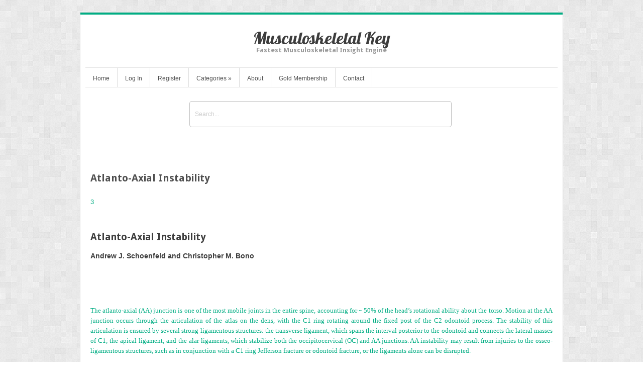

--- FILE ---
content_type: text/html; charset=UTF-8
request_url: https://musculoskeletalkey.com/atlanto-axial-instability/
body_size: 19859
content:
<!DOCTYPE html>
<html lang="en-US">
<head>	
<meta charset="UTF-8" />
<meta name="viewport" content="width=device-width" />
<meta name="author" content="UFO Themes" />

<title>Atlanto-Axial Instability | Musculoskeletal Key</title>

<link rel="pingback" href="https://musculoskeletalkey.com/xmlrpc.php" />
<!--[if IE 8]>
	<link rel="stylesheet" type="text/css" href="https://musculoskeletalkey.com/wp-content/themes/Interstellar/style-ie8.css" />
<![endif]--> 

<meta name='robots' content='max-image-preview:large' />
<link rel='dns-prefetch' href='//secure.gravatar.com' />
<link rel='dns-prefetch' href='//stats.wp.com' />
<link rel='dns-prefetch' href='//fonts.googleapis.com' />
<link rel='dns-prefetch' href='//v0.wordpress.com' />
<link rel='dns-prefetch' href='//i0.wp.com' />
<link rel="alternate" type="application/rss+xml" title="Musculoskeletal Key &raquo; Feed" href="https://musculoskeletalkey.com/feed/" />
<link rel="alternate" type="application/rss+xml" title="Musculoskeletal Key &raquo; Comments Feed" href="https://musculoskeletalkey.com/comments/feed/" />
<script type="text/javascript">
window._wpemojiSettings = {"baseUrl":"https:\/\/s.w.org\/images\/core\/emoji\/14.0.0\/72x72\/","ext":".png","svgUrl":"https:\/\/s.w.org\/images\/core\/emoji\/14.0.0\/svg\/","svgExt":".svg","source":{"concatemoji":"https:\/\/musculoskeletalkey.com\/wp-includes\/js\/wp-emoji-release.min.js?ver=6.2.8"}};
/*! This file is auto-generated */
!function(e,a,t){var n,r,o,i=a.createElement("canvas"),p=i.getContext&&i.getContext("2d");function s(e,t){p.clearRect(0,0,i.width,i.height),p.fillText(e,0,0);e=i.toDataURL();return p.clearRect(0,0,i.width,i.height),p.fillText(t,0,0),e===i.toDataURL()}function c(e){var t=a.createElement("script");t.src=e,t.defer=t.type="text/javascript",a.getElementsByTagName("head")[0].appendChild(t)}for(o=Array("flag","emoji"),t.supports={everything:!0,everythingExceptFlag:!0},r=0;r<o.length;r++)t.supports[o[r]]=function(e){if(p&&p.fillText)switch(p.textBaseline="top",p.font="600 32px Arial",e){case"flag":return s("\ud83c\udff3\ufe0f\u200d\u26a7\ufe0f","\ud83c\udff3\ufe0f\u200b\u26a7\ufe0f")?!1:!s("\ud83c\uddfa\ud83c\uddf3","\ud83c\uddfa\u200b\ud83c\uddf3")&&!s("\ud83c\udff4\udb40\udc67\udb40\udc62\udb40\udc65\udb40\udc6e\udb40\udc67\udb40\udc7f","\ud83c\udff4\u200b\udb40\udc67\u200b\udb40\udc62\u200b\udb40\udc65\u200b\udb40\udc6e\u200b\udb40\udc67\u200b\udb40\udc7f");case"emoji":return!s("\ud83e\udef1\ud83c\udffb\u200d\ud83e\udef2\ud83c\udfff","\ud83e\udef1\ud83c\udffb\u200b\ud83e\udef2\ud83c\udfff")}return!1}(o[r]),t.supports.everything=t.supports.everything&&t.supports[o[r]],"flag"!==o[r]&&(t.supports.everythingExceptFlag=t.supports.everythingExceptFlag&&t.supports[o[r]]);t.supports.everythingExceptFlag=t.supports.everythingExceptFlag&&!t.supports.flag,t.DOMReady=!1,t.readyCallback=function(){t.DOMReady=!0},t.supports.everything||(n=function(){t.readyCallback()},a.addEventListener?(a.addEventListener("DOMContentLoaded",n,!1),e.addEventListener("load",n,!1)):(e.attachEvent("onload",n),a.attachEvent("onreadystatechange",function(){"complete"===a.readyState&&t.readyCallback()})),(e=t.source||{}).concatemoji?c(e.concatemoji):e.wpemoji&&e.twemoji&&(c(e.twemoji),c(e.wpemoji)))}(window,document,window._wpemojiSettings);
</script>
<style type="text/css">
img.wp-smiley,
img.emoji {
	display: inline !important;
	border: none !important;
	box-shadow: none !important;
	height: 1em !important;
	width: 1em !important;
	margin: 0 0.07em !important;
	vertical-align: -0.1em !important;
	background: none !important;
	padding: 0 !important;
}
</style>
	<link rel='stylesheet' id='ht_ctc_main_css-css' href='https://musculoskeletalkey.com/wp-content/plugins/click-to-chat-for-whatsapp/new/inc/assets/css/main.css?ver=4.11' type='text/css' media='all' />
<link rel='stylesheet' id='wp-post-styling-css' href='https://musculoskeletalkey.com/wp-content/plugins/wp-post-styling/css/wp-post-styling.css?ver=6.2.8' type='text/css' media='all' />
<style id='wp-post-styling-inline-css' type='text/css'>
@media screen{body
{
    	font-family: \"Times New Roman\",serif;
}
.cover
{
    	font-family: \"Times New Roman\",serif;
        text-align: center;
}
.h1n
{
        font-size: 230%;
        text-align: left;
        margin-top: 1em;
        margin-left: 0em;
        margin-bottom: 0.1em;
      	text-align: left;
}
.h1
{
        font-size: 160%;
        text-align: left;
        margin-top: 1em;
        margin-left: 0em;
        text-indent: 0em;
        margin-bottom: 1em;
}
.h1a
{
        font-size: 130%;
        font-weight: bold;
        text-align: left;
        margin-top: 0.1em;
        margin-left: 0em;
        margin-bottom: 0.1em;
}
.h2n
{
        font-size: 240%;
        text-align: left;
        margin-top: 1.2em;
        margin-left: 0em;
        margin-bottom: 0.2em;
}
.h2
{
        font-size: 150%;
        text-align: left;
        margin-top: 0.5em;
        margin-left: 0em;
        text-indent: 0em;
        margin-bottom: 1em;
        font-weight: bold;
}
.h2d
{
        font-size: 150%;
        text-align: left;
        margin-top: 1em;
        margin-left: 0em;
        text-indent: 0em;
        margin-bottom: 4em;
        font-weight: bold;
}
.h2a
{
        font-size: 140%;
        text-align: left;
        margin-top: -2.5em;
        margin-left: 2em;
        text-indent: 0em;
        margin-bottom: 5em;
        font-weight: bold;
        color: #E71939;
}
.h2a1
{
        font-size: 120%;
        text-align: left;
        margin-top: 2em;
        margin-left: 0em;
        margin-bottom: 0em;
        font-weight: bold;
        color: #0074BC;
}
.h2a2
{
        font-size: 120%;
        text-align: left;
        margin-top: 2em;
        margin-left: 0em;
        margin-bottom: 2em;
        font-weight: bold;
        color: #0074BC;
}
.h2y
{
    	font-family: \"Times New Roman\",serif;
    	font-size: 100%;
        text-indent: 0em;
    	margin-top: 1em;
    	margin-bottom: 1em;
	border-bottom: solid .1em;
	border-color: #FDC885;
      	text-align: left;
}
.h2g
{
    	font-family: \"Times New Roman\",serif;
    	font-size: 100%;
        text-indent: 0em;
    	margin-top: 1em;
    	margin-bottom: 1em;
	border-bottom: solid .1em;
	border-color: #BCBEC0;
      	text-align: left;
}
.h2c
{
    	font-family: \"Times New Roman\",serif;
    	font-size: 140%;
    	margin-top: 1.7em;
    	margin-bottom: 4em;
	text-align: left;
}
.chapnum
{
    	font-family: \"Times New Roman\",serif;
    	font-size: 260%;
    	font-weight: bold;
    	margin-top: 0em;
    	margin-bottom: 0.5em;
	text-align: left;
}
.chapnum1
{
    	font-family: \"Times New Roman\",serif;
    	font-size: 200%;
    	margin-top: 0em;
    	margin-bottom: 1em;
	text-align: right;
	margin-right: 1em;
}
.h2b
{
        font-size: 140%;
        text-align: left;
        margin-top: -2.5em;
        margin-left: 3em;
        text-indent: 0em;
        margin-bottom: 5em;
        font-weight: bold;
        color: #E71939;
}
.h3
{
    	font-family: \"Times New Roman\",serif;
    	font-size: 135%;
    	font-weight: bold;
    	margin-top: 1em;
    	margin-bottom: 0.2em;
      	text-align: left;
}
.h3i
{
    	font-family: \"Times New Roman\",serif;
    	font-size: 100%;
    	font-weight: bold;
    	margin-top: 0.6em;
    	margin-bottom: 0.2em;
      	text-align: left;
}
.h3a
{
    	font-family: \"Times New Roman\",serif;
    	font-size: 100%;
    	font-weight: bold;
    	margin-top: 1em;
    	margin-bottom: 0.2em;
      	text-align: left;
}
.h4
{
    	font-family: \"Times New Roman\",serif;
    	font-size: 100%;
    	font-weight: bold;
        margin-left: 0em;
        text-indent: 0em;
    	margin-top: 1em;
    	margin-bottom: 0.2em;
      	text-align: left;
}
.h5
{
    	font-family: \"Times New Roman\",serif;
    	font-size: 100%;
        margin-left: 0em;
        text-indent: 0em;
    	margin-top: 1em;
    	margin-bottom: 0.5em;
      	text-align: left;
}
.h5a
{
    	font-family: \"Times New Roman\",serif;
    	font-size: 105%;
    	margin-top: 0.7em;
    	margin-bottom: 0em;
      	text-align: justify;
}
.h6
{
    	font-family: \"Times New Roman\",serif;
    	font-size: 110%;
    	margin-top: 1em;
    	margin-bottom: 0em;
      	text-align: justify;
}
.h6a
{
    	font-family: \"Times New Roman\",serif;
    	font-size: 100%;
    	margin-top: 0.8em;
    	margin-bottom: 0em;
      	text-align: justify;
}
.divcase
{
    	font-family: \"Times New Roman\",serif;
    	font-size: 110%;
        margin-top: 0em;
    	margin-bottom:1.5em;
}
.divcase1
{
    	font-family: \"Times New Roman\",serif;
    	font-size: 100%;
        margin-top: 1em;
    	margin-bottom:1em;
}
.chap
{
        font-size: 100%;
        text-indent: 0em;
        margin-left:0.2em;
        text-align: left;
        margin-top: 1.2em;
        margin-bottom: 0.5em;
}
.chap1
{
        font-size: 100%;
        text-indent: -2.1em;
        margin-left: 2.1em;
        text-align: left;
        margin-top: 0.1em;
        margin-bottom: 0.1em;
        color: #0066CC;
}
.chap2
{
        font-size: 100%;
        text-indent: -2.5em;
        margin-left: 2.5em;
        text-align: left;
        margin-top: 0.1em;
        margin-bottom: 0.1em;
        color: #0066CC;
}
.sec1
{
        font-size: 100%;
        text-indent: -1.1em;
        margin-left: 1.1em;
        text-align: left;
        margin-top: 0.8em;
        margin-bottom: 0.1em;
        color: #0066CC;
}
.sec2
{
        font-size: 100%;
        margin-left: 1.1em;
        text-align: left;
        margin-top: 0.1em;
        margin-bottom: 0.1em;
}
.chap2a
{
        font-size: 100%;
        margin-left: 0em;
        text-align: left;
        margin-top: 0.1em;
        margin-left: 3.5em;
        text-indent: -3.5em;
        margin-bottom: 0.1em;
}
.chap3
{
        font-size: 120%;
        text-align: left;
        margin-top: 2em;
        margin-bottom: 1em;
	color:#0068A6;
}
.toc
{
        font-size: 100%;
        margin-left:0em;
        text-align: left;
        margin-top: 0.2em;
        margin-bottom: 0.2em;
}
.toc2
{
        font-size: 100%;
        margin-left:0em;
        text-align: left;
        margin-top: 0.3em;
        margin-left: 1.5em;
        text-indent: -1.5em;
        margin-bottom: 0em;
}
.toc1
{
        font-size: 100%;
        margin-left:0em;
        text-align: left;
        margin-top: 1.5em;
        margin-bottom: 0em;
}
.toc3
{
        font-size: 100%;
        margin-left:0em;
        text-align: left;
        margin-top: 1em;
        margin-bottom: 0em;
	padding-top: 0.5em;
	padding-left: 0.5em;
	padding-right: 0.5em;
	padding-bottom: 0.5em;
	background-color:#70AED7;
}
.toc4
{
        font-size: 100%;
        margin-left:0em;
        text-align: left;
        margin-top: 1em;
        margin-bottom: 0em;
	padding-top: 0.5em;
	padding-left: 0.5em;
	padding-right: 0.5em;
	padding-bottom: 0.5em;
	background-color:#B2D4F0;
}
.toc5
{
        font-size: 100%;
        margin-left:0em;
        text-align: left;
        margin-top: 1em;
        margin-bottom: 0em;
	padding-top: 0.5em;
	padding-left: 0.5em;
	padding-right: 0.5em;
	padding-bottom: 0.5em;
	background-color:#00B5AD;
}
.toc6
{
        font-size: 100%;
        margin-left:0em;
        text-align: left;
        margin-top: 1em;
        margin-bottom: 0em;
	padding-top: 0.5em;
	padding-left: 0.5em;
	padding-right: 0.5em;
	padding-bottom: 0.5em;
	background-color:#9BCD66;
}
.toc7
{
        font-size: 100%;
        margin-left:0em;
        text-align: left;
        margin-top: 1em;
        margin-bottom: 0em;
	padding-top: 0.5em;
	padding-left: 0.5em;
	padding-right: 0.5em;
	padding-bottom: 0.5em;
	background-color:#BDD3A2;
}
.toc8
{
        font-size: 100%;
        margin-left:0em;
        text-align: left;
        margin-top: 1em;
        margin-bottom: 0em;
	padding-top: 0.5em;
	padding-left: 0.5em;
	padding-right: 0.5em;
	padding-bottom: 0.5em;
	background-color:#FFDE83;
}
.toc9
{
        font-size: 100%;
        margin-left:0em;
        text-align: left;
        margin-top: 1em;
        margin-bottom: 0em;
	padding-top: 0.5em;
	padding-left: 0.5em;
	padding-right: 0.5em;
	padding-bottom: 0.5em;
	background-color:#F58120;
}
.toc10
{
        font-size: 100%;
        margin-left:0em;
        text-align: left;
        margin-top: 1em;
        margin-bottom: 0em;
	padding-top: 0.5em;
	padding-left: 0.5em;
	padding-right: 0.5em;
	padding-bottom: 0.5em;
	background-color:#FED5A9;
}
.toc11
{
        font-size: 100%;
        margin-left:0em;
        text-align: left;
        margin-top: 1em;
        margin-bottom: 0em;
	padding-top: 0.5em;
	padding-left: 0.5em;
	padding-right: 0.5em;
	padding-bottom: 0.5em;
	background-color:#F7A391;
}
.toc12
{
        font-size: 100%;
        margin-left:0em;
        text-align: left;
        margin-top: 1em;
        margin-bottom: 0em;
	padding-top: 0.5em;
	padding-left: 0.5em;
	padding-right: 0.5em;
	padding-bottom: 0.5em;
	background-color:#BCBEC0;
}
.h21
{
        font-size: 100%;
        margin-left:0em;
        text-align: left;
        margin-top: 1em;
        margin-bottom: 0em;
	padding-top: 0.5em;
	padding-left: 0.5em;
	padding-right: 0.5em;
	padding-bottom: 0.5em;
	background-color:#DB708A;
}
.h22
{
        font-size: 100%;
        margin-left:0em;
        text-align: left;
        margin-top: 1em;
        margin-bottom: 0em;
	padding-top: 0.5em;
	padding-left: 0.5em;
	padding-right: 0.5em;
	padding-bottom: 0.5em;
	background-color:#C095C4;
}
.h23
{
        font-size: 100%;
        margin-left:0em;
        text-align: left;
        margin-top: 1em;
        margin-bottom: 0em;
	padding-top: 0.5em;
	padding-left: 0.5em;
	padding-right: 0.5em;
	padding-bottom: 0.5em;
	background-color:#70AED7;
}
.h24
{
        font-size: 100%;
        margin-left:0em;
        text-align: left;
        margin-top: 1em;
        margin-bottom: 0em;
	padding-top: 0.5em;
	padding-left: 0.5em;
	padding-right: 0.5em;
	padding-bottom: 0.5em;
	background-color:#B2D4F0;
}
.h25
{
        font-size: 100%;
        margin-left:0em;
        text-align: left;
        margin-top: 1em;
        margin-bottom: 0em;
	padding-top: 0.5em;
	padding-left: 0.5em;
	padding-right: 0.5em;
	padding-bottom: 0.5em;
	background-color:#00B5AD;
}
.h26
{
        font-size: 100%;
        margin-left:0em;
        text-align: left;
        margin-top: 1em;
        margin-bottom: 0em;
	padding-top: 0.5em;
	padding-left: 0.5em;
	padding-right: 0.5em;
	padding-bottom: 0.5em;
	background-color:#9BCD66;
}
.h27
{
        font-size: 100%;
        margin-left:0em;
        text-align: left;
        margin-top: 1em;
        margin-bottom: 0em;
	padding-top: 0.5em;
	padding-left: 0.5em;
	padding-right: 0.5em;
	padding-bottom: 0.5em;
	background-color:#BDD3A2;
}
.h28
{
        font-size: 100%;
        margin-left:0em;
        text-align: left;
        margin-top: 1em;
        margin-bottom: 0em;
	padding-top: 0.5em;
	padding-left: 0.5em;
	padding-right: 0.5em;
	padding-bottom: 0.5em;
	background-color:#FFDE83;
}
.h29
{
        font-size: 100%;
        margin-left:0em;
        text-align: left;
        margin-top: 1em;
        margin-bottom: 0em;
	padding-top: 0.5em;
	padding-left: 0.5em;
	padding-right: 0.5em;
	padding-bottom: 0.5em;
	background-color:#F58120;
}
.h210
{
        font-size: 100%;
        margin-left:0em;
        text-align: left;
        margin-top: 1em;
        margin-bottom: 0em;
	padding-top: 0.5em;
	padding-left: 0.5em;
	padding-right: 0.5em;
	padding-bottom: 0.5em;
	background-color:#FED5A9;
}
.h211
{
        font-size: 100%;
        margin-left:0em;
        text-align: left;
        margin-top: 1em;
        margin-bottom: 0em;
	padding-top: 0.5em;
	padding-left: 0.5em;
	padding-right: 0.5em;
	padding-bottom: 0.5em;
	background-color:#F7A391;
}
.toc-part
{
        font-size: 110%;
        text-align: center;
        margin-top: 1em;
        margin-left: 0em;
        margin-bottom: 0.5em;
}
.toc-back
{
        font-size: 100%;
        text-align: left;
        margin-top: 1.2em;
        margin-bottom: 1.2em;
}
.toc-front
{
        font-size: 100%;
        text-align: left;
        margin-top: 0.3em;
        margin-left: 0em;
        margin-bottom: 0.1em;
        text-align: left;
        
}
.toc-chap
{
        font-size: 100%;
        margin-top: 0.5em;
        margin-bottom: 0em;
        text-align: left;
}
.toc-chap1
{
        font-size: 90%;
        margin-left: 1.3em;
        text-indent: -0.8em;
        margin-top: 0.2em;
        margin-bottom: 0em;
        text-align: left;
}
.toc-chap2
{
        font-size: 90%;
        margin-left: 1.3em;
        text-indent: -1.3em;
        margin-top: 0.2em;
        margin-bottom: 0em;
        text-align: left;
}
.toc-bm
{
        font-size: 100%;
        font-weight: bold;
        text-align: left;
        margin-top: 0.7em;
        margin-left: 0em;
        margin-bottom: 0em;
}
.toc-bm1
{
        font-size: 100%;
        margin-left: 0em;
        text-align: left;
        margin-top: 1em;
        margin-bottom: 0.1em;
}
.toc-chapa
{
        font-size: 100%;
        margin-left: 0em;
        text-align: left;
        margin-top: 1.5em;
        margin-left: 4em;
        text-indent: -3.2em;
        margin-bottom: 0.1em;
}
.toc-chapa1
{
        font-size: 100%;
        margin-left: 0em;
        text-align: left;
        margin-top: 1.5em;
        margin-left: 4.5em;
        text-indent: -3.7em;
        margin-bottom: 0.1em;
}
.toc-sec
{
        font-size: 90%;
        margin-left: 0.8em;
        text-align: left;
        margin-top: 0.1em;
        margin-bottom: 0.1em;
}
.toc-sec1
{
        font-size: 90%;
        margin-left: 1.3em;
        margin-top: 0em;
        margin-bottom: 0em;
        text-align: left;
}
.toc-sec2
{
        font-size: 90%;
        margin-left: 3.3em;
        margin-top: 0em;
        margin-bottom: 0em;
        text-align: left;
}
.toc-sec3
{
        font-size: 90%;
        margin-left: 6.1em;
        margin-top: 0em;
        margin-bottom: 0em;
        text-align: left;
}
.toc-seca
{
        font-size: 100%;
        margin-left: 1.5em;
        text-align: left;
        margin-top: 0.2em;
        margin-bottom: 0.2em;
}
.toc-chap5
{
        font-size: 100%;
        margin-left: 0em;
        text-align: left;
        margin-top: 0.3em;
        text-indent: -1.2em;
        margin-left: 1.2em;
        margin-bottom: 0em;
}
.toc-chap1a
{
        font-size: 100%;
        text-indent: 0em;
        margin-left: 0em;
        text-align: left;
        margin-top: 0.2em;
        margin-bottom: 0em;
}
.toc-chaphead
{
        font-size: 100%;
        margin-left: 0.8em;
        text-align: left;
        margin-top: 0.1em;
        margin-bottom: 0em;
}
.toc-chapsubhead
{
        font-size: 100%;
        margin-left: 4em;
        text-align: left;
        margin-top: 0.1em;
        margin-bottom: 0em;
}
.toc-chaphead1
{
        font-size: 100%;
        margin-left: 1.3em;
        text-align: left;
        margin-top: 0.1em;
        margin-bottom: 0em;
}
.toc-chapsubhead1
{
        font-size: 100%;
        margin-left: 4em;
        text-align: left;
        margin-top: 0.1em;
        margin-bottom: 0em;
}
.cpytxt
{
    	font-family: \"Times New Roman\",serif;
       	font-size: 100%;
    	margin-top: 0.7em;
    	margin-bottom: 0em;
	margin-right: 0em;
	margin-left: 0em;
      	
}
.cpytxta
{
    	font-family: \"Times New Roman\",serif;
       	font-size: 100%;
    	margin-top: 0.1em;
    	margin-bottom: 0em;
	margin-right: 0em;
	margin-left: 1.5em;
      	
}
.cpytxt1
{
    	font-family: \"Times New Roman\",serif;
       	font-size: 100%;
    	margin-top: 0em;
    	margin-bottom: 0em;
	margin-right: 0em;
	margin-left: 0em;
      	
}
.cpytxtt
{
    	font-family: \"Times New Roman\",serif;
       	font-size: 100%;
    	margin-top: 3em;
    	margin-bottom: 0em;
	margin-right: 0em;
	margin-left: 0em;
      	
}
.cpytxtta
{
    	font-family: \"Times New Roman\",serif;
       	font-size: 100%;
    	margin-top: 2em;
    	margin-bottom: 0em;
	margin-right: 0em;
	margin-left: 0em;
      	
}
.cpytxts
{
    	font-family: \"Times New Roman\",serif;
       	font-size: 100%;
    	margin-top: 0.2em;
    	margin-bottom: 0em;
	margin-right: 0em;
	margin-left: 0em;
      	
}
.copyindent
{
    	font-family: \"Times New Roman\",serif;
       	font-size: 100%;
    	margin-top: 0.2em;
    	margin-bottom: 0.25em;
	text-indent:1em;
      	text-align: left;
}
.cpytxt2
{
    	font-family: \"Times New Roman\",serif;
       	font-size: 75%;
    	margin-top: 5em;
    	margin-bottom: 0em;
	margin-right: 4em;
	margin-left: 5em;
      	
}
.cpytxt3
{
    	font-family: \"Times New Roman\",serif;
       	font-size: 75%;
    	margin-top: 1em;
    	margin-bottom: 0em;
	margin-right: 4em;
	margin-left: 5em;
}
.dedication
{
    	font-family: \"Times New Roman\",serif;
    	margin-top: 0em;
       	font-size: 100%;
    	margin-bottom: 0em;
      	text-align: justify;
}
.dedication1
{
    	font-family: \"Times New Roman\",serif;
    	margin-top: 6em;
       	font-size: 100%;
    	margin-bottom: 0em;
      	text-align: justify;
}
.dedicationr
{
    	font-family: \"Times New Roman\",serif;
    	margin-top: 1em;
       	font-size: 100%;
    	margin-bottom: 0em;
      	text-align: right;
}
.dedication2
{
    	font-family: \"Times New Roman\",serif;
    	margin-top: 1em;
    	margin-bottom: 0em;
    	margin-left: 0em;
    	text-indent: 1.1em;
        font-size: 100%;
      	text-align: justify;
}
.dedicationt
{
    	font-family: \"Times New Roman\",serif;
    	margin-top:3em;
       	font-size: 100%;
    	margin-left: 0em;
    	margin-bottom: 0.2em;
      	text-align: left;
}
.indenthanging1d
{
    	font-family: \"Times New Roman\",serif;
    	margin-top: 0.1em;
       	font-size: 100%;
    	margin-bottom: 0em;
	margin-left: 1em;
	text-indent: -1em;
	text-align: justify;
}
.indenthanging1dt
{
    	font-family: \"Times New Roman\",serif;
    	margin-top: 0.8em;
       	font-size: 100%;
    	margin-bottom: 0em;
	margin-left: 1em;
	text-indent: -1em;
	text-align: justify;
}
.indenthanging2d
{
    	font-family: \"Times New Roman\",serif;
    	margin-top: 0.1em;
       	font-size: 100%;
    	margin-bottom: 0em;
	margin-left: 2.1em;
	text-indent: -1.1em;
	text-align: justify;
}
.indenthanging2dt
{
    	font-family: \"Times New Roman\",serif;
    	margin-top: 1em;
       	font-size: 100%;
    	margin-bottom: 0em;
	margin-left: 2.1em;
	text-indent: -1.1em;
	text-align: justify;
}
.indenthanging11a
{
    	font-family: \"Times New Roman\",serif;
    	margin-top: 0.1em;
       	font-size: 100%;
    	margin-bottom: 0em;
	margin-left: 3em;
	text-indent: -1.5em;
	text-align: left;
}
.indenthanging11a1
{
    	font-family: \"Times New Roman\",serif;
    	margin-top: 0.1em;
       	font-size: 100%;
    	margin-bottom: 0em;
	margin-left: 3em;
	text-indent: -1.5em;
	text-align: left;
}
.indenthanging11
{
    	font-family: \"Times New Roman\",serif;
    	margin-top: 0.1em;
       	font-size: 100%;
    	margin-bottom: 0em;
	margin-left: 1em;
	text-indent: -1em;
	text-align: left;
}
.indenthanging11t
{
    	font-family: \"Times New Roman\",serif;
    	margin-top: 1em;
       	font-size: 100%;
    	margin-bottom: 0em;
	margin-left: 1em;
	text-indent: -1em;
	text-align: left;
}
.indenthanging11n
{
    	font-family: \"Times New Roman\",serif;
    	margin-top: 0.1em;
       	font-size: 100%;
    	margin-bottom: 0em;
	margin-left: 2.8em;
	text-indent: -1.8em;
	text-align: left;
}
.indenthanging11p
{
    	font-family: \"Times New Roman\",serif;
    	margin-top: 0.1em;
       	font-size: 100%;
    	margin-bottom: 0em;
	margin-left: 2.5em;
	text-indent: 0em;
	text-align: left;
}
.indenthanging11i
{
    	font-family: \"Times New Roman\",serif;
    	margin-top: 0.1em;
       	font-size: 100%;
    	margin-bottom: 0em;
	margin-left: 1em;
	text-indent: 1em;
	text-align: left;
}
.indenthanging1I
{
    	font-family: \"Times New Roman\",serif;
       	font-size: 100%;
    	margin-top: 0.1em;
    	margin-bottom: 0em;
	margin-left: 1em;
	text-indent: -1.2em;
	text-align: justify;
}
.indenthanging1a
{
    	font-family: \"Times New Roman\",serif;
    	margin-top: 0.1em;
       	font-size: 100%;
    	margin-bottom: 0em;
	margin-left: 2.8em;
	text-indent: -1.3em;
	text-align: left;
}
.indenthanging1at
{
    	font-family: \"Times New Roman\",serif;
    	margin-top: 1em;
       	font-size: 100%;
    	margin-bottom: 0em;
	margin-left: 2.4em;
	text-indent: -1.4em;
	text-align: left;
}
.indenthanging2a
{
    	font-family: \"Times New Roman\",serif;
    	margin-top: 0.1em;
       	font-size: 100%;
    	margin-bottom: 0em;
	margin-left: 3.5em;
	text-indent: -1em;
	text-align: left;
}
.indenthanging2at
{
    	font-family: \"Times New Roman\",serif;
    	margin-top: 0.1em;
       	font-size: 100%;
    	margin-bottom: 0em;
	margin-left: 3.1em;
	text-indent: -1em;
	text-align: left;
}
.indenthanging1nd
{
    	font-family: \"Times New Roman\",serif;
    	margin-top: 0.1em;
       	font-size: 100%;
    	margin-bottom: 0em;
	margin-left: 1em;
	text-indent: -1.1em;
}
.indenthanging2nd
{
    	font-family: \"Times New Roman\",serif;
    	margin-top: 0.1em;
       	font-size: 100%;
    	margin-bottom: 0em;
	margin-left: 1.7em;
	text-indent: -1em;
      	text-align: justify;
}
.indenthanging3i
{
    	font-family: \"Times New Roman\",serif;
       	font-size: 100%;
    	margin-top: 0em;
    	margin-bottom: 0em;
	margin-left: 4.6em;
	text-indent: -1em;
	text-align: left;
}
.indenthanging3s
{
    	font-family: \"Times New Roman\",serif;
    	margin-top: 0.1em;
       	font-size: 100%;
    	margin-bottom: 0em;
	margin-left: 4em;
	text-indent: -1em;
}
.indenthanging2md
{
    	font-family: \"Times New Roman\",serif;
    	margin-top: 0.1em;
       	font-size: 100%;
    	margin-bottom: 0em;
	margin-left: 2em;
	text-indent: -1.1em;
}
.indenthanging1bt
{
    	font-family: \"Times New Roman\",serif;
    	margin-top: 1em;
       	font-size: 100%;
    	margin-bottom: 0.3em;
	margin-left: 0.7em;
	text-indent: -0.7em;
	text-align: justify;
}
.indenthanging1b
{
    	font-family: \"Times New Roman\",serif;
    	margin-top: 0.1em;
       	font-size: 100%;
    	margin-bottom: 0.1em;
	margin-left: 2.2em;
	text-indent: -0.7em;
	text-align: left;
}
.captionb
{
    	font-family: \"Times New Roman\",serif;
    	margin-top: 0.1em;
       	font-size: 100%;
    	margin-bottom: 0.1em;
	margin-left: 1em;
	text-indent: -0.7em;
      	text-align: justify;
}
.indenthanging1bi
{
    	font-family: \"Times New Roman\",serif;
    	margin-top: 0.8em;
       	font-size: 100%;
    	margin-bottom: 0.3em;
	margin-left: 3.1em;
	text-align: justify;
}
.indenthanging1bp
{
    	font-family: \"Times New Roman\",serif;
    	margin-top: 0.1em;
       	font-size: 100%;
    	margin-bottom: 0.3em;
	margin-left: 2.3em;
	text-align: justify;
}
.indenthanging2i
{
    	font-family: \"Times New Roman\",serif;
       	font-size: 100%;
    	margin-top: 0em;
    	margin-bottom: 0em;
	margin-left: 3.4em;
	text-indent: -0.8em;
	text-align: left;
}
.indenthanging2b
{
    	font-family: \"Times New Roman\",serif;
       	font-size: 100%;
    	margin-top: 0em;
    	margin-bottom: 0em;
	margin-left: 3.3em;
	text-indent: -0.8em;
	text-align: left;
}
.indenthanging3b
{
    	font-family: \"Times New Roman\",serif;
       	font-size: 100%;
    	margin-top: 0em;
    	margin-bottom: 0em;
	margin-left: 4em;
	text-indent: -0.8em;
	text-align: left;
}
.indenthanging2bp
{
    	font-family: \"Times New Roman\",serif;
       	font-size: 100%;
    	margin-top: 0.1em;
    	margin-bottom: 0.1em;
	margin-left: 1.5em;
	text-align: justify;
}
.indenthanging1g
{
    	font-family: \"Times New Roman\",serif;
    	margin-top: 0.1em;
       	font-size: 100%;
    	margin-top: 0em;
    	margin-bottom: 0em;
	margin-left: 0.8em;
	text-indent: -0.8em;
}
.indenthanging1gt
{
    	font-family: \"Times New Roman\",serif;
    	margin-top: 1em;
       	font-size: 100%;
    	margin-bottom: 0em;
	margin-left: 0.8em;
	text-indent: -0.8em;
}
.indenthanging21
{
    	font-family: \"Times New Roman\",serif;
       	font-size: 100%;
    	margin-bottom: 0em;
    	margin-top: 0em;
	margin-left: 3.5em;
	text-indent: -1em;
	text-align: left;
}
.indenthanging
{
    	font-family: \"Times New Roman\",serif;
    	margin-top: 0.1em;
       	font-size: 100%;
    	margin-bottom: 0em;
	margin-left: 2.5em;
	text-indent: -1em;
	text-align: left;
}
.indenthangingi
{
    	font-family: \"Times New Roman\",serif;
    	margin-top: 0.1em;
       	font-size: 100%;
    	margin-bottom: 0em;
	margin-left: 3.5em;
	text-indent: -1em;
	text-align: left;
}
.indenthangingt
{
    	font-family: \"Times New Roman\",serif;
    	margin-top: 1em;
       	font-size: 100%;
    	margin-bottom: 0em;
	margin-left: 2.3em;
	text-indent: -1.3em;
	text-align: left;
}
.indenthangingnd
{
    	font-family: \"Times New Roman\",serif;
    	margin-top: 0.1em;
       	font-size: 100%;
    	margin-bottom: 0em;
	margin-left: 1em;
	text-indent: -1.1em;
}
.indenthangingndp
{
    	font-family: \"Times New Roman\",serif;
    	margin-top: 0.1em;
       	font-size: 100%;
    	margin-bottom: 0em;
	margin-left: 1.7em;
	text-indent: -1em;
}
.noindent
{
    	font-family: \"Times New Roman\",serif;
    	margin-top: 1em;
       	font-size: 100%;
    	margin-bottom: 0.2em;
	margin-left: 0em;
    	text-indent: 0em;
	margin-right: 0em;
      	text-align: justify;
}
.parttoc
{
    	font-family: \"Times New Roman\",serif;
    	margin-top: 0.2em;
       	font-size: 100%;
    	margin-bottom: 0.2em;
	margin-left: 0em;
    	text-indent: 0em;
	margin-right: 0em;
      	text-align: left;
}
.contrib
{
    	font-family: \"Times New Roman\",serif;
    	margin-top: 1em;
       	font-size: 100%;
    	margin-bottom: 0.2em;
	margin-left: 0em;
    	text-indent: 0em;
	margin-right: 0em;
      	text-align: left;
}
.contrib1
{
    	font-family: \"Times New Roman\",serif;
    	margin-top: 1.5em;
       	font-size: 100%;
    	margin-bottom: 0em;
	margin-left: 0em;
    	text-indent: 0em;
	margin-right: 0em;
      	text-align: left;
}
.noindentd
{
    	font-family: \"Times New Roman\",serif;
    	margin-top: 11em;
       	font-size: 100%;
    	margin-bottom: 0.2em;
	margin-left: 2em;
    	text-indent: 0em;
	margin-right: 0em;
      	text-align: left;
}
.noindentb
{
    	font-family: \"Times New Roman\",serif;
    	margin-top: 1em;
       	font-size: 100%;
    	margin-bottom: 0.1em;
	margin-left: 0em;
    	text-indent: 0em;
	margin-right: 0em;
      	text-align: left;
        color: #233974;
}
.noindenta
{
    	font-family: \"Times New Roman\",serif;
    	margin-top: -0.3em;
       	font-size: 100%;
    	margin-bottom: 0.2em;
	margin-left: 0em;
    	text-indent: 0em;
	margin-right: 0em;
      	text-align: justify;
}
.noindenti
{
    	font-family: \"Times New Roman\",serif;
    	margin-top: 0em;
       	font-size: 100%;
    	margin-bottom: 0.2em;
	margin-left: 0em;
	margin-right: 0em;
      	text-align: justify;
}
.noindenth
{
    	font-family: \"Times New Roman\",serif;
    	margin-top: -0.5em;
       	font-size: 100%;
    	margin-bottom: 0.2em;
	margin-left: 1.3em;
	margin-right: 0em;
      	text-align: justify;
     	
}
.noindente
{
    	font-family: \"Times New Roman\",serif;
    	margin-top: 0.2em;
       	font-size: 100%;
    	margin-bottom: 0.2em;
	margin-left: 1em;
	text-indent: -1em;
	margin-right: 0em;
      	text-align: justify;
     	
}
.noindente1
{
    	font-family: \"Times New Roman\",serif;
    	margin-top: 0.2em;
       	font-size: 100%;
    	margin-bottom: 0.2em;
	margin-left: 1em;
	margin-right: 0em;
      	text-align: justify;
     	
}
.copyright
{
    	font-family: \"Times New Roman\",serif;
    	margin-top: 1em;
       	font-size: 90%;
    	margin-bottom: 0em;
	margin-left: 0em;
	margin-right: 0em;
      	text-align: justify;
}
.copyrighta
{
    	font-family: \"Times New Roman\",serif;
    	margin-top: 0em;
       	font-size: 90%;
    	text-indent: 0.7em;
    	margin-bottom: 0em;
      	text-align: justify;
}
.copyrightb
{
    	font-family: \"Times New Roman\",serif;
    	margin-top: 0em;
       	font-size: 90%;
    	margin-bottom: 0em;
	margin-left: 0em;
	margin-right: 0em;
	text-indent: 1.6em;
      	text-align: justify;
}
.copyrightr
{
    	font-family: \"Times New Roman\",serif;
    	margin-top: 0em;
       	font-size: 90%;
    	margin-bottom: 0em;
	margin-right: 0em;
      	text-align: right;
}
.copyrightr1
{
    	font-family: \"Times New Roman\",serif;
    	margin-top: -1em;
       	font-size: 90%;
    	margin-bottom: 0.1em;
	margin-right: 0em;
      	text-align: justify;
}
.copyrighti
{
    	font-family: \"Times New Roman\",serif;
    	margin-top: 0.1em;
       	font-size: 90%;
    	margin-bottom: 0.1em;
      	text-indent: 1em;
	margin-left: 0em;
	margin-right: 0em;
      	text-align: justify;
}
.copyrightf
{
    	font-family: \"Times New Roman\",serif;
    	margin-top: 3em;
       	font-size: 90%;
    	margin-bottom: 0em;
	margin-left: 0em;
	margin-right: 0em;
      	text-align: left;
}
.copyright1
{
    	font-family: \"Times New Roman\",serif;
    	margin-top: 0em;
       	font-size: 90%;
    	margin-bottom: 0em;
	margin-left: 0em;
	margin-right: 0em;
      	text-align: justify;
}
.copyright2
{
    	font-family: \"Times New Roman\",serif;
    	margin-top: 0em;
       	font-size: 90%;
    	margin-bottom: 0em;
	margin-left: 2em;
	margin-right: 0em;
      	text-align: justify;
}
.copyright2a
{
    	font-family: \"Times New Roman\",serif;
    	margin-top: 2em;
       	font-size: 90%;
    	margin-bottom: 0em;
	margin-left: 0em;
	margin-right: 0em;
     	text-align: justify;
}
.copyright3
{
    	font-family: \"Times New Roman\",serif;
       	font-size: 90%;
    	margin-top: 6em;
    	margin-bottom: 0.1em;
	margin-left: 0em;
	margin-right: 0em;
      	text-align: justify;
}
.copyright3a
{
    	font-family: \"Times New Roman\",serif;
       	font-size: 90%;
    	margin-top: 10em;
    	margin-bottom: 0.1em;
	margin-left: 0em;
	margin-right: 0em;
      	text-align: justify;
}
.copyright4
{
    	font-family: \"Times New Roman\",serif;
       	font-size: 90%;
    	margin-top: 10em;
    	margin-bottom: 0.1em;
	margin-left: 0em;
	margin-right: 0em;
      	text-align: justify;
}
.noindent2
{
    	font-family: \"Times New Roman\",serif;
    	margin-top: 0.6em;
       	font-size: 100%;
    	margin-bottom: 0em;
    	margin-left: 0em;    
      	text-align: justify;
      	
}
.noindent2a
{
    	font-family: \"Times New Roman\",serif;
    	margin-top: 0.5em;
       	font-size: 100%;
    	margin-bottom: 0em;
	margin-left: 1.5em;
	margin-right: 0em;
      	text-align: left;
      	
}
.noindent2b
{
    	font-family: \"Times New Roman\",serif;
    	margin-top: 0em;
       	font-size: 100%;
    	margin-bottom: 0em;
	margin-left: 1.5em;
	margin-right: 0em;
      	text-align: left;
      	
}
.box2a
{
    	font-family: \"Times New Roman\",serif;
    	margin-top: 0.1em;
       	font-size: 100%;
    	margin-bottom: 0.1em;
      	text-align: left;
	padding-bottom:0.25em;
	padding-top:0.25em;
	background-color:#FFDD00;
}
.boxb
{
    	font-family: \"Times New Roman\",serif;
    	margin-top: 1em;
       	font-size: 100%;
    	margin-bottom: 0.1em;
      	text-align: left;
}
.box2b
{
    	font-family: \"Times New Roman\",serif;
    	margin-top: 1em;
       	font-size: 100%;
    	margin-bottom: 0.1em;
      	text-align: left;
}
.box1c
{
    	font-family: \"Times New Roman\",serif;
    	margin-top: 1.5em;
       	font-size: 100%;
    	margin-bottom: 0.3em;
      	text-align: left;
	border-top: solid .1em;
    	border-color: #BEB9B7;
}
.box2c
{
    	font-family: \"Times New Roman\",serif;
    	margin-top: 1.5em;
       	font-size: 100%;
    	margin-bottom: 0.3em;
      	text-align: left;
	border-top: solid .1em;
    	border-color: #BEB9B7;
}
.boxsmall
{
    	font-family: \"Times New Roman\",serif;
    	margin-top: 1em;
       	font-size: 90%;
    	margin-bottom: 0.1em;
      	text-align: left;
}
.divhead
{
    	font-family: \"Times New Roman\",serif;
    	margin-top: 1em;
       	font-size: 100%;
    	margin-bottom: 0em;
	margin-left: 0em;
    	text-indent: 0em;
	margin-right: 0em;
      	text-align: justify;
}
.divhead1
{
    	font-family: \"Times New Roman\",serif;
       	font-size: 100%;
       	font-weight: bold;
        padding-left: 0em;
        padding-top: 0.2em;
        padding-bottom: 0.4em;
        padding-right: 0.2em;
        text-color: #00AEEF;
}
.blockquote1
{
    	font-family: \"Times New Roman\",serif;
    	margin-top: .1em;
       	font-size: 100%;
    	margin-bottom: 0em;
	margin-left: -10em;
	margin-right: 0em;
      	text-align: justify;
     	
}
.blockquote2
{
    	font-family: \"Times New Roman\",serif;
    	margin-top: .1em;
       	font-size: 100%;
    	margin-bottom: 0em;
	margin-left: -10em;
	margin-right: 0em;
      	text-align: justify;
     	
}
.att
{
    	font-family: \"Times New Roman\",serif;
    	margin-top: 1em;
       	font-size: 100%;
    	margin-bottom: 0em;
	margin-left: -10em;
	margin-right: 0em;
      	text-align: justify;
     	
}
.noindent1s
{
    	font-family: \"Times New Roman\",serif;
    	margin-top: 1em;
       	font-size: 100%;
    	margin-bottom: 0em;
    	margin-left: 1.2em;    
      	text-align: left;
}
.noindentt
{
    	font-family: \"Times New Roman\",serif;
    	margin-top: 1em;
       	font-size: 100%;
    	margin-bottom: 0em;
    	margin-left: 1.5em;    
	text-align: left;
}
.noindentc
{
    	font-family: \"Times New Roman\",serif;
    	margin-top: 0em;
       	font-size: 100%;
    	margin-bottom: 1em;
    	margin-left: 0em;    
      	text-align: left;
}
.noindenttb
{
    	font-family: \"Times New Roman\",serif;
    	margin-top: 1em;
       	font-size: 100%;
    	margin-bottom: 1em;
    	margin-left: 0em;    
      	text-align: left;
}
.noindents
{
    	font-family: \"Times New Roman\",serif;
    	margin-top: 1em;
       	font-size: 100%;
    	margin-bottom: 0.1em;
      	text-align: left;
}
.noindentss
{
    	font-family: \"Times New Roman\",serif;
    	margin-top: 2em;
       	font-size: 100%;
    	margin-bottom: 0.1em;
      	text-align: left;
}
.indent
{
    	font-family: \"Times New Roman\",serif;
    	margin-top: 0em;
    	margin-bottom: 0em;
    	margin-left: 0em;
    	text-indent: 1em;
        font-size: 100%;
      	text-align: justify;
}
.indentt
{
    	font-family: \"Times New Roman\",serif;
    	margin-top: 1em;
    	margin-bottom: 0em;
    	margin-left: 0em;
    	text-indent: 1.3em;
	margin-right: 0em;
        font-size: 100%;
      	text-align: justify;
  }
.indent1
{
    	font-family: \"Times New Roman\",serif;
    	margin-top: 0.1em;
    	margin-bottom: 0em;
    	margin-left: 1.5em;
    	text-indent: 0em;
	margin-right: 0em;
        font-size: 100%;
      	text-align: justify;
  }
.indent2
{
    	font-family: \"Times New Roman\",serif;
    	margin-top: 1em;
    	margin-bottom: 0em;
    	margin-left: 0em;
    	text-indent: 1.5em;
	margin-right: 0em;
        font-size: 100%;
      	text-align: left;
  }
.indents
{
    	font-family: \"Times New Roman\",serif;
    	margin-top: 1em;
    	margin-bottom: 0.1em;
    	text-indent: 0.9em;
        font-size: 100%;
      	text-align: left;
}
.indentb
{
    	font-family: \"Times New Roman\",serif;
    	margin-top: 0.1em;
    	margin-bottom: 1em;
    	text-indent: 1em;
        font-size: 100%;
      	text-align: left;
}
.refentry2
{
	font-family:\"Times New Roman\", serif;
	font-size:90%;
	margin-top:.1em;
	margin-bottom:.1em;
      	text-align: left;
	text-indent:-2.4em;
	margin-left:3em;
}
.refentry1
{
	font-family:\"Times New Roman\", serif;
	font-size:90%;
	margin-top:.1em;
	margin-bottom:.1em;
      	text-align: left;
	text-indent:-2em;
	margin-left:3em;
}
.caption
{
    	font-family: \"Times New Roman\",serif;
	font-size: 80%;
    	margin-top: 1em;
    	margin-bottom: 1em;
      	text-align: justify;
}
.captionf
{
    	font-family: \"Times New Roman\",serif;
	font-size: 80%;
    	margin-top: 0em;
    	margin-bottom: 1em;
      	text-align: justify;
}
.captiona
{
    	font-family: \"Times New Roman\",serif;
	font-size: 80%;
    	margin-top: 0em;
    	margin-bottom: 0em;
      	text-align: justify;
}
.captiona1
{
    	font-family: \"Times New Roman\",serif;
	font-size: 80%;
    	margin-top: -0.8em;
    	margin-bottom: 0em;
      	text-align: justify;
}
.captiont
{
    	font-family: \"Times New Roman\",serif;
	font-size: 80%;
    	margin-top: 2em;
    	margin-bottom: 0.2em;
      	text-align: justify;
}
.captionp
{
    	font-family: \"Times New Roman\",serif;
	font-size: 80%;
    	margin-top: 0em;
    	margin-bottom: 0em;
      	text-align: justify;
}
.captionpt
{
    	font-family: \"Times New Roman\",serif;
	font-size: 80%;
    	margin-top: 0em;
    	margin-bottom: 0em;
      	text-align: justify;
}
.captionp1
{
    	font-family: \"Times New Roman\",serif;
	font-size: 80%;
    	margin-bottom: 0em;
        text-indent: 0em;
        margin-top: -1em;
      	text-align: justify;
}
.caption1
{
	font-family:\"Times New Roman\", serif;
        font-size: 80%;
        margin-left:0.75em;
        text-indent: -0.7em;
      	text-align: justify;
        margin-top: 0.25em;
        margin-bottom: 0em;
}
.caption2
{
	font-family:\"Times New Roman\", serif;
        font-size: 80%;
        margin-left:1.8em;
        text-indent: -1.8em;
      	text-align: justify;
        margin-top: 0.25em;
        margin-bottom: 0em;
}
.caption1t
{
	font-family:\"Times New Roman\", serif;
        font-size: 80%;
        margin-left:0.75em;
        text-indent: -0.7em;
      	text-align: left;
        margin-top: 1.5em;
        margin-bottom: 0em;
}
.caption11
{
	font-family:\"Times New Roman\", serif;
        font-size: 80%;
        margin-left: 0em;
        text-indent: 0em;
      	text-align: justify;
        margin-top: 0.1em;
        margin-bottom: 0em;
}
.caption1n
{
	font-family:\"Times New Roman\", serif;
        font-size: 80%;
        margin-left:0.5em;
        text-indent: -0.7em;
      	text-align: left;
        margin-top: 0.5em;
        margin-bottom: 0.5em;
}
.caption1b
{
	font-family:\"Times New Roman\", serif;
        font-size: 80%;
        margin-left:1.6em;
        text-indent: -1.6em;
      	text-align: left;
        margin-top: 0.25em;
        margin-bottom: 0em;
}
.caption1c
{
	font-family:\"Times New Roman\", serif;
        font-size: 80%;
        margin-left:1.6em;
        text-indent: -1.8em;
      	text-align: left;
        margin-top: 0.25em;
        margin-bottom: 0em;
}
.caption1bp
{
	font-family:\"Times New Roman\", serif;
        font-size: 80%;
        margin-left:1.7em;
        text-indent: 0em;
      	text-align: left;
        margin-top: 0.25em;
        margin-bottom: 0em;
}
.caption1a
{
	font-family:\"Times New Roman\", serif;
        font-size: 80%;
        margin-left: 0.8em;
        text-indent: -0.8em;
      	text-align: justify;
        margin-top: 0.1em;
        margin-bottom: 0em;
}
.caption1ap
{
	font-family:\"Times New Roman\", serif;
        font-size: 80%;
        margin-left:0.75em;
        text-indent: 0em;
      	text-align: left;
        margin-top: 0.25em;
        margin-bottom: 0em;
}
.caption1p
{
	font-family:\"Times New Roman\", serif;
        font-size: 80%;
        margin-left:0.75em;
        text-indent: 0em;
      	text-align: left;
        margin-top: 1em;
        margin-bottom: 0em;
}
.captionhanging1a
{
	font-family:\"Times New Roman\", serif;
        font-size: 90%;
        margin-left: 0.8em;
        text-indent: -0.8em;
      	text-align: justify;
        margin-top: 0.25em;
        margin-bottom: 0em;
}
.captionhanging11
{
    	font-family: \"Times New Roman\",serif;
	font-size: 100%;
    	margin-top: 0.25em;
    	margin-bottom: 0em;
    	margin-left: 0em;
      	text-align: left;
}
.captions
{
    	font-family: \"Times New Roman\",serif;
	font-size: 90%;
    	margin-top: 1.2em;
    	margin-bottom: 0.5em;
}
.table
{
	font-family:\"Times New Roman\", serif;
        font-size: 90%;
        margin-left: 0em;
        margin-top: 0.2em;
        margin-bottom: 0.2em;
      	text-align: left;
}
.tablec
{
	font-family:\"Times New Roman\", serif;
        font-size: 90%;
        margin-left: 0em;
        margin-top: 0.2em;
        margin-bottom: 0em;
        margin-left: 0em;
        text-indent: 0em;
        margin-right: 0.5em;
      	text-align: center;
}
.tablet
{
	font-family:\"Times New Roman\", serif;
        font-size: 90%;
        margin-left: 0em;
        margin-top: 0.4em;
        margin-bottom: 0.1em;
}
.tablenote
{
    	font-family: \"Times New Roman\",serif;
        font-size: 90%;
    	margin-top: 0.2em;
    	margin-bottom: 0.2em;
    	margin-left: 0em;
      	text-align: left;
}
.source
{
    	font-family: \"Times New Roman\",serif;
        font-size: 80%;
    	margin-top: -2em;
    	margin-bottom: 2em;
    	margin-left: 0em;
      	text-align: left;
}
.tablenotea
{
    	font-family: \"Times New Roman\",serif;
        font-size: 90%;
    	margin-top: -0.8em;
    	margin-bottom: 0.5em;
    	margin-left: 0em;
      	text-align: left;
}
.noindentbull
{
	font-family:\"Times New Roman\", serif;
	font-size:100%;
	margin-top:.1em;
	margin-bottom:.1em;
	text-indent:-0.7em;
	margin-left: 0.7em;
}
.epigraph
{
    	font-family: \"Times New Roman\",serif;
    	margin-top: 0.1em;
    	margin-bottom: .1em;
    	margin-left: 1em;
        font-size: 100%;
      	text-align: left;
}
.refentry1a
{
	font-family:\"Times New Roman\", serif;
	font-size:90%;
	margin-top:0.5em;
	margin-bottom:0.1em;
      	text-align: left;
	text-indent:-2.4em;
	margin-left:3em;
}
.refentry2a
{
	font-family:\"Times New Roman\", serif;
	font-size:90%;
	margin-top:0.5em;
	margin-bottom:0.1em;
      	text-align: left;
	text-indent:-2.9em;
	margin-left:3em;
}
.indexmain1
{
   	font-family: \"Times New Roman\",serif;
	font-size: 110%;
	font-weight: bold;
    	margin-top: 1em;
    	margin-bottom: 0.5em;
    	margin-left: 2em;
    	text-indent: -2.0em;
      	text-align: left;
}
.indexmain
{
	font-family:\"Times New Roman\", serif;
        font-size: 100%;
        margin-left: 1em;
        text-indent: -1em;
      	text-align: left;
        margin-top: 0.0em;
        margin-bottom: 0em;
}
.indexmaint
{
	font-family:\"Times New Roman\", serif;
        font-size: 100%;
        margin-left: 1em;
        text-indent: -1em;
      	text-align: left;
        margin-top: 1em;
        margin-bottom: 0em;
}
.indexsub
{
	font-family:\"Times New Roman\", serif;
        font-size: 100%;
        margin-left: 1.8em;
        text-indent: -1em;
      	text-align: left;
        margin-top: 0.0em;
        margin-bottom: 0em;
}
.indexsubsub
{
	font-family:\"Times New Roman\", serif;
        font-size: 100%;
        margin-left: 2.6em;
        text-indent: -1em;
      	text-align: left;
        margin-top: 0.0em;
        margin-bottom: 0em;
}
.indexsubsubsub
{
	font-family:\"Times New Roman\", serif;
        font-size: 100%;
        margin-left:3.2em;
        text-indent: -1em;
      	text-align: left;
        margin-top: 0.0em;
        margin-bottom: 0em;
}
.indexsubsubsubsub
{
    	font-family: \"Times New Roman\",serif;
    	margin-top: 0.1em;
    	margin-bottom: 0.1em;
        font-size: 100%;
    	margin-left: 4em;
    	text-indent: -1em;
      	text-align: left;
}
.nounder
{
        text-decoration: none;
}
svg
{
        height: 98%;
        width: 100%;
}
SPAN.weblink
{
    	text-decoration: underline;
    	color: #0000FF;
}
small
{
    	font-family: \"Times New Roman\",serif;
        font-size: 80%;
}
span.big
{
    	font-family: \"Times New Roman\",serif;
        font-size: 200%;
}
div.box
{
	font-family: \"Times New Roman\",serif;
	font-size:100%;
      	text-align: justify;
        margin-top: 1em;
        margin-bottom: 1em;
        padding: 0.5em;
        background-color: #FAD2C6;
}
div.box1
{
	font-family: \"Times New Roman\",serif;
	font-size:100%;
       	text-align: justify;
        margin-top:1em;
        margin-left:0em;
        margin-bottom:1em;
	padding-top:.1em;
	padding-bottom:0.5em;
        padding-left:0.5em;
	padding-right:0.5em;  
	border-top: solid .1em;
	border-bottom: solid .15em;
	border-left: solid .1em;
	border-right: solid .15em;
        border-color: #40C2F3;
}
div.box2
{
	font-family: \"Times New Roman\",serif;
	font-size:100%;
      	text-align: justify;
        margin-top:1em;
        margin-left:0em;
        margin-bottom:1em;
	padding-top:.1em;
	padding-bottom:0.5em;
        padding-left: 0.5em;
	padding-right: 0.5em;  
	border-left: solid 1.5em;
        background-color: #DADADA;
        border-color: #8ED8F8;
}
div.box1a
{
	font-family: \"Times New Roman\",serif;
	font-size:100%;
      	text-align: left;
        border-width:0.5em;
	border-top: solid .1em;
	border-bottom: solid .15em;
    	border-color: #F14A4F;
        margin-top:1em;
        margin-left:3em;
        margin-bottom:1em;
	padding-top:-1em;
	padding-right:0.5em;
	padding-left:0.5em;
	padding-bottom:-1em;
        background-color:#FCD4D1;
        width: 80%;
}
div.box1b
{
	font-family: \"Times New Roman\",serif;
	font-size:100%;
      	text-align: left;
        border-width:0.5em;
	border-bottom: solid .15em;
    	border-color: #F14A4F;
        margin-top:1em;
        margin-left:3em;
        margin-bottom:1em;
	padding-top:-1em;
	padding-right:0.5em;
	padding-left:0.5em;
	padding-bottom:-1em;
        background-color:#FCD4D1;
        width: 80%;
}
.blockquote
{
    	font-family: \"Times New Roman\",serif;
    	margin-top: 1em;
    	margin-bottom: 0em;
    	margin-left: 0em;
        font-size: 100%;
    	margin-right: 0em;
      	text-align: justify;
}
.blockquotei
{
    	font-family: \"Times New Roman\",serif;
    	margin-top: 0em;
    	margin-bottom: 1em;
    	margin-left: 1em;
    	text-indent: 1em;
        font-size: 100%;
    	margin-right: 1em;
      	text-align: justify;
}
.blockquotet
{
    	font-family: \"Times New Roman\",serif;
    	margin-top: 1em;
    	margin-bottom: 0em;
    	margin-right: 0em;
    	margin-left: 1.6em;
        font-size: 100%;
      	text-align: justify;
}
.border
{
    border-top: solid .1em;
    border-color: #4266B0;
}
.borderh
{
    background-color: #E59279;
}
.bordertop1bot
{
    border-top: solid .1em;
    border-color:#0074BC;
    border-bottom: solid .1em;

}
.borderbot1
{
    border-bottom: solid .1em;
    border-color:#0074BC;

}
.bordertop
{
    border-top: solid .1em;
}
.bordertopb
{
    border-top: solid .1em;
    border-color: #7FD6F7;
}
.borderbotb
{
    border-bottom: solid .1em;
    border-color: #7FD6F7;
}
.borderleft
{
    border-left: solid .1em;
}
.borderright
{
    border-right: solid .1em;
}
.borderbottom1
{
    border-bottom: solid .1em;

}
.borderbottom
{
    border-bottom: solid .1em;
}
.borderbottom2
{
    border-bottom: solid .1em #00AEEF;
    background-color: #DADADA;
}
.borderbottom3
{
    border-bottom: solid .1em white;
    background-color: #DADADA;
}
.bordertopbot
{
    border-top: solid .1em;
    border-bottom: solid .1em;
}
.bordertopleft
{
    border-top: solid .1em;
    border-left: solid .1em;
}
.bordertopright
{
    border-top: solid .1em;
    border-right: solid .1em;
}
.borderbotleft
{
    border-bottom: solid .1em;
    border-left: solid .1em;
}
.borderbotright
{
    border-bottom: solid .1em;
    border-right: solid .1em;
}
.bordertopbotleft
{
    border-top: solid .1em;
    border-bottom: solid .1em;
    border-left: solid .1em;
}
.bordertopbotleftright
{
    border-top: solid .1em;
    border-bottom: solid .1em;
    border-left: solid .1em;
    border-right: solid .1em;
}
.bordertopbotright
{
    border-top: solid .1em;
    border-bottom: solid .1em;
    border-right: solid .1em;
}
.borderbotleftright
{
    border-bottom: solid .1em;
    border-left: solid .1em;
    border-right: solid .1em;
}
.halftitle
{
        font-size: 190%;
      	text-align: left;
        margin-top: 2.5em;
        margin-bottom: 1.5em;
}
.edition
{
        font-size: 100%;
    	text-align: left;
        margin-left: 0em;
        text-indent: 0em;
        margin-top: 0.5em;
        margin-bottom: 2em;
}
.edition1
{
        font-size: 90%;
      	text-align: left;
        margin-top: 1.2em;
        margin-bottom: -0.5em;
}
.publisher
{
        font-size: 100%;
    	text-align: left;
        margin-left: 0em;
        text-indent: 0em;
        margin-top: 2em;
        margin-bottom: 0em;
}
.author
{
        font-size: 90%;
      	text-align: left;
        margin-left: 0em;
        text-indent: 0em;
        margin-top: 1em;
        margin-bottom: 0em;
        text-align: left;
}
.chapauthor
{
        font-size: 105%;
      	text-align: left;
        margin-left: 0em;
        text-indent: 0em;
        margin-top: 0em;
        margin-bottom: 5em;
        text-align: left;
}
.author1
{
        font-size: 90%;
      	text-align: left;
        margin-left: 0em;
        text-indent: 0em;
        margin-top: 0em;
        margin-bottom: 0em;
        text-align: left;
}
.author2
{
        font-size: 100%;
      	text-align: left;
        margin-left: 2.5em;
        text-indent: 0em;
        margin-top: 0em;
        margin-bottom: 2em;
        text-align: left;
}
.aff
{
        font-size: 85%;
    	text-align: left;
        margin-left: 0em;
        text-indent: 0em;
        margin-top: 0em;
        margin-bottom: 0em;
        text-align: left;
}
.attribution
{
        font-size: 90%;
    	text-align: right;
        margin-left: 0em;
        text-indent: 0em;
        margin-top: 0.1em;
        margin-bottom: 1.5em;
        text-align: right;
}
.aff1
{
        font-size: 90%;
    	text-align: left;
        margin-left: 0em;
        margin-top: 4.5em;
        margin-bottom: 0em;
}
.ill
{
        font-size: 100%;
    	text-align: left;
        margin-left: 0em;
        margin-top: 2em;
        margin-bottom: 0em;
}
.tablehanging
{
    	font-family: \"Times New Roman\",serif;
    	margin-top: 0.1em;
       	font-size: 90%;
    	margin-bottom: 0em;
	margin-left: 1em;
	text-indent: -1em;
	text-align: justify;
}
.tablei
{
        font-size: 100%;
      	text-align: left;
        margin-left: 0.75em;
        margin-top: 0.1em;
        margin-bottom: 0.1em;
}
.tableindent1
{
        font-size: 90%;
      	text-align: left;
        margin-left: 1em;
        margin-top: 0.1em;
        margin-bottom: 0.1em;
}
.tableindent2
{
        font-size: 90%;
      	text-align: left;
        margin-left: 2em;
        margin-top: 0.1em;
        margin-bottom: 0.1em;
}
.tableindent3
{
        font-size: 90%;
      	text-align: left;
        margin-left: 3em;
        margin-top: 0.1em;
        margin-bottom: 0.1em;
}
.refentry
{
    	font-family: \"Times New Roman\",serif;
    	margin-top: 0.1em;
       	font-size: 90%;
    	margin-bottom: 0.1em;
      	text-align: left;
}
.right
{
    	font-family: \"Times New Roman\",serif;
    	margin-top: 1em;
       	font-size: 100%;
    	margin-bottom: 0em;
      	text-align: right;
}
.right1
{
    	font-family: \"Times New Roman\",serif;
    	margin-top: 1em;
       	font-size: 100%;
    	margin-bottom: 0em;
      	text-align: right;
}
.righta
{
    	font-family: \"Times New Roman\",serif;
    	margin-top: 0em;
       	font-size: 100%;
    	margin-bottom: 1em;
      	text-align: right;
}
.right1
{
    	font-family: \"Times New Roman\",serif;
    	margin-top: 1em;
       	font-size: 100%;
    	margin-bottom: 0em;
      	text-align: right;
}
.toc-author
{
        font-size: 100%;
        margin-left: 1em;
        text-indent: 0em;
        margin-top: 0em;
        margin-bottom: 0em;
      	text-align: left;
}
.toc-author1
{
        font-size: 100%;
        margin-left: 1.8em;
        text-indent:0em;
        margin-top: 0em;
        margin-bottom: 0em;
      	text-align: left;
}
.toc-author2
{
        font-size: 100%;
        margin-left:1.8em;
        text-indent:0em;
      	text-align: left;
        margin-top: 0em;
        margin-bottom: 0em;
}
.toc-author3
{
        font-size: 100%;
        margin-left:1.7em;
        text-indent:0em;
      	text-align: left;
        margin-top: 0em;
        margin-bottom: 0em;
}
.other_left
{
	font-family:\"Times New Roman\", serif;
        font-size: 100%;
        margin-left: 2em;
        text-indent: -1.1em;
	text-align: justify;
        margin-top: 0.1em;
        margin-bottom: 0em;
}
.other_left1
{
	font-family:\"Times New Roman\", serif;
        font-size: 100%;
        margin-left: 2em;
        text-indent: -1.5em;
	text-align: justify;
        margin-top: 0.1em;
        margin-bottom: 0em;
}
.other_left2
{
	font-family:\"Times New Roman\", serif;
        font-size: 100%;
        margin-left: 2em;
        text-indent: -2em;
      	text-align: justify;
        margin-top: 0.1em;
        margin-bottom: 0em;
}
.other_left3
{
	font-family:\"Times New Roman\", serif;
        font-size: 100%;
        margin-left: 1.5em;
        text-indent: -1.5em;
      	text-align: justify;
        margin-top: 0.1em;
        margin-bottom: 0em;
}
.tableh
{
	font-family:\"Times New Roman\", serif;
        font-size: 90%;
        margin-left: 0.2em;
        margin-top: 0.2em;
        margin-bottom: 0.2em;
 	color:#FFFFFF;
}
.table1
{
	font-family:\"Times New Roman\", serif;
        font-size: 90%;
        margin-left: 1em;
        margin-top: .5em;
        margin-bottom: .01em;
}
.table2
{
	font-family:\"Times New Roman\", serif;
        font-size: 90%;
        margin-left: 1.2em;
        margin-top: .01em;
        margin-bottom: .01em;
}
.table3
{
	font-family:\"Times New Roman\", serif;
        font-size: 90%;
        margin-left: 0em;
        margin-top: .0em;
        margin-bottom: .0em;
}
.table4
{
	font-family:\"Times New Roman\", serif;
        font-size: 90%;
        margin-left: 5em;
        margin-top: .01em;
        margin-bottom: .01em;
}
.table5
{
	font-family:\"Times New Roman\", serif;
        font-size: 90%;
        margin-left: .5em;
        text-align: left;
        margin-top: .0em;
        margin-bottom: .0em;
}
.tablehangingb
{
	font-family:\"Times New Roman\", serif;
        font-size: 100%;
        margin-left:1.8em;
        text-indent: -0.6em;
      	text-align: left;
        margin-top: 0.25em;
        margin-bottom: 0em;
}
.tablehanging11
{
    	font-family: \"Times New Roman\",serif;
    	margin-top: 0.1em;
       	font-size: 90%;
    	margin-bottom: 0em;
	margin-left: 1em;
	text-indent: -1em;
}
.tablehanging1nd
{
	font-family:\"Times New Roman\", serif;
        font-size: 90%;
        margin-left:1em;
        text-indent: -1em;
      	text-align: left;
        margin-top: 0.25em;
        margin-bottom: 0em;
}
.tablehanging1i
{
	font-family:\"Times New Roman\", serif;
        font-size: 90%;
        margin-left: 0.3em;
        text-indent: 0.0em;
      	text-align: left;
        margin-top: 0em;
        margin-bottom: 0em;
}
.tablehanging1ip
{
	font-family:\"Times New Roman\", serif;
        font-size: 90%;
        margin-left: 0.3em;
      	text-align: left;
        margin-top: 0em;
        margin-bottom: 0em;
}
.tablehangingi1
{
	font-family:\"Times New Roman\", serif;
        font-size: 90%;
        margin-left:0em;
        text-indent: 0.0em;
      	text-align: left;
        margin-top: 3em;
        margin-bottom: 0em;
}
.tablehanging1a
{
	font-family:\"Times New Roman\", serif;
        font-size: 90%;
        margin-left:0.2em;
        text-indent: 0em;
      	text-align: left;
        margin-top: 0.25em;
        margin-bottom: 0em;
}
.tablehanging1a1
{
	font-family:\"Times New Roman\", serif;
        font-size: 90%;
        margin-left:1.6em;
        text-indent: 0em;
      	text-align: left;
        margin-top: 0.25em;
        margin-bottom: 0em;
}
.tablehanging1p
{
	font-family:\"Times New Roman\", serif;
        font-size: 90%;
        margin-left:1.2em;
        text-indent: 0em;
      	text-align: left;
        margin-top: 0.25em;
        margin-bottom: 0em;
}
.tablehanging11p
{
	font-family:\"Times New Roman\", serif;
        font-size: 90%;
        margin-left:1.2em;
        text-indent: 0em;
      	text-align: left;
        margin-top: 0.25em;
        margin-bottom: 0em;
}
.tablehanging11n
{
	font-family:\"Times New Roman\", serif;
        font-size: 90%;
        margin-left:1.4em;
        text-indent: -1.5em;
      	text-align: left;
        margin-top: 0.25em;
        margin-bottom: 0em;
}
.tablehanging21
{
    	font-family: \"Times New Roman\",serif;
    	margin-top: 0em;
       	font-size: 90%;
    	margin-bottom: 0em;
	margin-left: 2.8em;
	text-indent: -1.1em;
}
.tablehanging21p
{
    	font-family: \"Times New Roman\",serif;
    	margin-top: 0em;
       	font-size: 90%;
    	margin-bottom: 0em;
	margin-left: 2.8em;
	text-indent: 0em;
}
.tablep
{
	font-family:\"Times New Roman\", serif;
        font-size: 90%;
        margin-left:2em;
        text-indent: -1em;
      	text-align: left;
        margin-top: 0.25em;
        margin-bottom: 0em;
}
.tablehanging2a
{
    	font-family: \"Times New Roman\",serif;
    	margin-top: 0.1em;
       	font-size: 90%;
    	margin-bottom: 0em;
	margin-left: 2.2em;
	text-indent: -1em;
}
.tablehanging3a
{
    	font-family: \"Times New Roman\",serif;
    	margin-top: 0.1em;
       	font-size: 90%;
    	margin-bottom: 0em;
	margin-left: 3em;
	text-indent: 0em;
}
.tablehanging3ap
{
    	font-family: \"Times New Roman\",serif;
    	margin-top: 0.1em;
       	font-size: 90%;
    	margin-bottom: 0em;
	margin-left: 3em;
	text-indent: 0em;
}
.tablehanging31
{
	font-family:\"Times New Roman\", serif;
        font-size: 100%;
        margin-left: 3.1em;
        text-indent: -0.8em;
      	text-align: left;
        margin-top: 0.25em;
        margin-bottom: 0em;
}
.tablehanging4a
{
	font-family:\"Times New Roman\", serif;
        font-size: 100%;
        margin-left: 4.1em;
        text-indent: -0.8em;
      	text-align: left;
        margin-top: 0.25em;
        margin-bottom: 0em;
}
.tablehanging4I
{
	font-family:\"Times New Roman\", serif;
        font-size: 100%;
        margin-left:5.2em;
        text-indent: -1.0em;
      	text-align: left;
        margin-top: 0.25em;
        margin-bottom: 0em;
}
.tablehanging2nd
{
	font-family:\"Times New Roman\", serif;
        font-size: 100%;
        margin-left:2em;
        text-indent: -1.0em;
      	text-align: left;
        margin-top: 0.25em;
        margin-bottom: 0em;
}
.tablehanging3p
{
	font-family:\"Times New Roman\", serif;
        font-size: 100%;
        margin-left:7em;
        text-indent: -1.0em;
      	text-align: left;
        margin-top: 0.25em;
        margin-bottom: 0em;
}
.tablehanging1b
{
	font-family:\"Times New Roman\", serif;
        font-size: 100%;
        margin-left:0.8em;
        text-indent: -0.8em;
      	text-align: left;
        margin-top: 0.25em;
        margin-bottom: 0em;
}
.fignote
{
    	font-family: \"Times New Roman\",serif;
    	margin-top: 0em;
        font-size: 100%;
    	margin-bottom: 0.1em;
      	text-align: left;
}
.footnote
{
    	font-family: \"Times New Roman\",serif;
    	margin-top: 1em;
        font-size: 90%;
        margin-left: 0em;
        text-indent: 0em;
    	margin-bottom: 1em;
      	text-align: justify;
}
.footnotea
{
    	font-family: \"Times New Roman\",serif;
    	margin-top: -1em;
        font-size: 90%;
        margin-left: 0em;
        text-indent: 0em;
    	margin-bottom: 1em;
      	text-align: justify;
}
.footnote2
{
    	font-family: \"Times New Roman\",serif;
    	margin-top: 0.1em;
        font-size: 90%;
        margin-left: 1.3em;
        text-indent:-1.7em;
    	margin-bottom: 0.1em;
      	text-align: left;
}
.footnotep
{
    	font-family: \"Times New Roman\",serif;
    	margin-top: 0.1em;
        font-size: 90%;
        margin-left: 1.3em;
    	margin-bottom: 0.1em;
      	text-align: left;
}
.tablehanging2p
{
	font-family:\"Times New Roman\", serif;
        font-size: 100%;
        margin-left:3em;
        text-indent: 0em;
      	text-align: left;
        margin-top: 0.25em;
        margin-bottom: 0em;
}
.tableindent
{
        font-size: 90%;
      	text-align: left;
        margin-top: 0.em;
        margin-left: 2em;
        margin-bottom: 0em;
}
.pagebreak
{
       font-family: \"Times New Roman\",serif;
       page-break-before: left;
}
span.underline
{
    	text-decoration: underline;
}
.center
{
    	font-family: \"Times New Roman\",serif;
    	margin-top: 0.2em;
    	margin-bottom: 0.2em;
        font-size: 100%;
        text-align: center;
}
.center1
{
    	font-family: \"Times New Roman\",serif;
    	margin-top: 12em;
    	margin-bottom: 2em;
        font-size: 100%;
        text-align: center;
}
.center1a
{
    	font-family: \"Times New Roman\",serif;
    	margin-top: 2.5em;
    	margin-bottom: 2.5em;
        font-size: 100%;
        text-align: center;
}
.bgcolor
{
	font-family: \"Times New Roman\",serif;
	padding-right: 0em;
	padding-left: 0em;
	padding-bottom: 0em;
	padding-top: 0em;
      	text-align: left;
        margin-top: 1em;
        margin-bottom:1em;
        border-top: solid .1em;
        border-bottom: solid .1em;
        border-color: #;
        background-color: #;
}
.bgcolor1
{
	font-family: \"Times New Roman\",serif;
	padding-right: 0em;
	padding-left: 0em;
	padding-bottom: 0em;
	padding-top: 0em;
      	text-align: left;
        margin-top: 1em;
        margin-bottom:1em;
        border-top: solid .1em;
        border-bottom: solid .1em;
        border-color: #DA203D;
}
a
{
       text-decoration:none;
}
table
{
       font-size: 90%;
       margin-top: 0em;
       margin-bottom: 2em;
}
.image
{
    	font-family: \"Times New Roman\",serif;
    	margin-top: 1em;
    	margin-bottom: 0.5em;
    	text-align: center;
	margin-left: 0em;
}
.image1
{
    	font-family: \"Times New Roman\",serif;
    	margin-top: 1em;
    	margin-bottom: 1em;
    	text-align: center;
	margin-left: 0em;
}
.image2
{
    	font-family: \"Times New Roman\",serif;
    	margin-top: 1em;
    	margin-bottom: 1em;
   	text-align: center;
}
img
{
max-width: 100%;
padding: 0em;
margin: 0em;
}
.pre
{
        margin-left: 5em;
}
.title
{
        font-size: 150%;
        text-align: left;
        font-weight: bold;
        margin-left: 0em;
        text-indent: 0em;
        margin-top: 1.5em;
        margin-bottom: 0em;
        text-align: left;
}
.subtitle
{
        font-size: 120%;
        text-align: left;
        margin-left: 0em;
        margin-top: 0em;
        margin-bottom: 0.3em;
        text-align: left;
        color: #E71939;
}
span.subtitle
{
        font-size: 100%;
        text-align: left;
        font-weight: bold;
        margin-top: 1em;
        margin-left: 0em;
        margin-bottom: 0em;
        color: #00AEEF;
}
.boxtitle
{
        font-size: 90%;
        text-align: left;
        font-weight: bold;
        margin-top: 0.5em;
        margin-left: 0em;
        margin-bottom: 0em;
        color: #0074BC;
}
.boxtitle1a
{
        font-size: 100%;
        text-align: left;
        font-weight: bold;
        margin-top: 0.2em;
        margin-left: 0.5em;
        margin-bottom: 0.5em;
}
.boxtitle2
{
        font-size: 100%;
        text-align: left;
        font-weight: bold;
        margin-top: 1em;
        margin-left: 0em;
        margin-bottom: 0em;
        color: #00AEEF;
}
.index
{
    	font-family: \"Times New Roman\",serif;
    	font-size: 100%;
        margin-left: 0em;
        text-indent: 0em;
    	margin-top: 1em;
    	margin-bottom: 0.1em;
        text-align:center;
}
pre
{
  font-family: \'Courier New\', Courier, monospace; 
  font-size: x-small;
}
.tabler
{
    	font-family: \"Times New Roman\",serif;
    	margin-top: 0.1em;
       	font-size: 100%;
    	margin-bottom: 0em;
	margin-left: 0em;
	margin-right: 5em;
        text-align: right;
	text-indent: -0.6em;
}
span.orange
{
	color:#F7A392;
}
span.yellow
{
	color:#FDC885;
}
span.gray
{
        font-size: 150%;
 	color:#B3B3B3;
}
.green
{
 	background-color:#CDE7C9;
}
.blue1
{
 	background-color:#D0CEDC;
}
.blue1b
{
 	background-color:#D0CEDC;
    border-bottom: solid .1em;
}
span.blue
{
        color: #233974;
}
span.blueb
{
 	color: white;
	background-color:#00AEEF;
        padding: 0.5em;
}
span.white
{
 	background-color:#FFFFFF;
 	padding-left: .2em;
 	padding-right: .2em;
 	padding-bottom: .1em;
	padding-top: .1em;
}


div.keep
{
	display: run-in;
	margin-top: 50px;
	margin-bottom: 16px;
	max-height: 100%;
	max-width: 100%;	
}
.tcaption
{
font-size: 80%;
margin-top: 1em;
margin-bottom: 1em;
text-align: justify;
}
.glo
{
    	font-family: \"Times New Roman\",serif;
    	margin-top: 1em;
       	font-size: 100%;
    	margin-bottom: 0em;
	margin-left: 0em;
    	text-indent: 0em;
	margin-right: 0em;
      	text-align: justify;
}
.glo1
{
    	font-family: \"Times New Roman\",serif;
    	margin-top: 0em;
       	font-size: 100%;
    	margin-bottom: 0.2em;
	margin-left: 0em;
    	text-indent: 0em;
	margin-right: 0em;
      	text-align: justify;
}


div.keep1
{
	display: run-in;
	margin-top: 40px;
	margin-bottom: 16px;
	height: 90%;
	max-width: 100%;	
}

div.keep2
{
	display: run-in;
	margin-top: 40px;
	margin-bottom: 16px;
	height: 90%;
	max-width: 100%;	
       page-break-before: always;
}


.ref
{
font-size: 100%;
text-align: justify;
margin-top: 0em;
margin-bottom: 0em;
}

.ref1
{
font-size: 100%;
text-align: justify;
margin-top: 0.5em;
margin-bottom: 0.5em;
margin-left: 2em;
margin-right: 2em;
}}
</style>
<link rel='stylesheet' id='wp-block-library-css' href='https://musculoskeletalkey.com/wp-includes/css/dist/block-library/style.min.css?ver=6.2.8' type='text/css' media='all' />
<style id='wp-block-library-inline-css' type='text/css'>
.has-text-align-justify{text-align:justify;}
</style>
<link rel='stylesheet' id='jetpack-videopress-video-block-view-css' href='https://musculoskeletalkey.com/wp-content/plugins/jetpack/jetpack_vendor/automattic/jetpack-videopress/build/block-editor/blocks/video/view.css?minify=false&#038;ver=34ae973733627b74a14e' type='text/css' media='all' />
<link rel='stylesheet' id='mediaelement-css' href='https://musculoskeletalkey.com/wp-includes/js/mediaelement/mediaelementplayer-legacy.min.css?ver=4.2.17' type='text/css' media='all' />
<link rel='stylesheet' id='wp-mediaelement-css' href='https://musculoskeletalkey.com/wp-includes/js/mediaelement/wp-mediaelement.min.css?ver=6.2.8' type='text/css' media='all' />
<style id='elasticpress-related-posts-style-inline-css' type='text/css'>
.editor-styles-wrapper .wp-block-elasticpress-related-posts ul,.wp-block-elasticpress-related-posts ul{list-style-type:none;padding:0}.editor-styles-wrapper .wp-block-elasticpress-related-posts ul li a>div{display:inline}

</style>
<link rel='stylesheet' id='classic-theme-styles-css' href='https://musculoskeletalkey.com/wp-includes/css/classic-themes.min.css?ver=6.2.8' type='text/css' media='all' />
<style id='global-styles-inline-css' type='text/css'>
body{--wp--preset--color--black: #000000;--wp--preset--color--cyan-bluish-gray: #abb8c3;--wp--preset--color--white: #ffffff;--wp--preset--color--pale-pink: #f78da7;--wp--preset--color--vivid-red: #cf2e2e;--wp--preset--color--luminous-vivid-orange: #ff6900;--wp--preset--color--luminous-vivid-amber: #fcb900;--wp--preset--color--light-green-cyan: #7bdcb5;--wp--preset--color--vivid-green-cyan: #00d084;--wp--preset--color--pale-cyan-blue: #8ed1fc;--wp--preset--color--vivid-cyan-blue: #0693e3;--wp--preset--color--vivid-purple: #9b51e0;--wp--preset--gradient--vivid-cyan-blue-to-vivid-purple: linear-gradient(135deg,rgba(6,147,227,1) 0%,rgb(155,81,224) 100%);--wp--preset--gradient--light-green-cyan-to-vivid-green-cyan: linear-gradient(135deg,rgb(122,220,180) 0%,rgb(0,208,130) 100%);--wp--preset--gradient--luminous-vivid-amber-to-luminous-vivid-orange: linear-gradient(135deg,rgba(252,185,0,1) 0%,rgba(255,105,0,1) 100%);--wp--preset--gradient--luminous-vivid-orange-to-vivid-red: linear-gradient(135deg,rgba(255,105,0,1) 0%,rgb(207,46,46) 100%);--wp--preset--gradient--very-light-gray-to-cyan-bluish-gray: linear-gradient(135deg,rgb(238,238,238) 0%,rgb(169,184,195) 100%);--wp--preset--gradient--cool-to-warm-spectrum: linear-gradient(135deg,rgb(74,234,220) 0%,rgb(151,120,209) 20%,rgb(207,42,186) 40%,rgb(238,44,130) 60%,rgb(251,105,98) 80%,rgb(254,248,76) 100%);--wp--preset--gradient--blush-light-purple: linear-gradient(135deg,rgb(255,206,236) 0%,rgb(152,150,240) 100%);--wp--preset--gradient--blush-bordeaux: linear-gradient(135deg,rgb(254,205,165) 0%,rgb(254,45,45) 50%,rgb(107,0,62) 100%);--wp--preset--gradient--luminous-dusk: linear-gradient(135deg,rgb(255,203,112) 0%,rgb(199,81,192) 50%,rgb(65,88,208) 100%);--wp--preset--gradient--pale-ocean: linear-gradient(135deg,rgb(255,245,203) 0%,rgb(182,227,212) 50%,rgb(51,167,181) 100%);--wp--preset--gradient--electric-grass: linear-gradient(135deg,rgb(202,248,128) 0%,rgb(113,206,126) 100%);--wp--preset--gradient--midnight: linear-gradient(135deg,rgb(2,3,129) 0%,rgb(40,116,252) 100%);--wp--preset--duotone--dark-grayscale: url('#wp-duotone-dark-grayscale');--wp--preset--duotone--grayscale: url('#wp-duotone-grayscale');--wp--preset--duotone--purple-yellow: url('#wp-duotone-purple-yellow');--wp--preset--duotone--blue-red: url('#wp-duotone-blue-red');--wp--preset--duotone--midnight: url('#wp-duotone-midnight');--wp--preset--duotone--magenta-yellow: url('#wp-duotone-magenta-yellow');--wp--preset--duotone--purple-green: url('#wp-duotone-purple-green');--wp--preset--duotone--blue-orange: url('#wp-duotone-blue-orange');--wp--preset--font-size--small: 13px;--wp--preset--font-size--medium: 20px;--wp--preset--font-size--large: 36px;--wp--preset--font-size--x-large: 42px;--wp--preset--spacing--20: 0.44rem;--wp--preset--spacing--30: 0.67rem;--wp--preset--spacing--40: 1rem;--wp--preset--spacing--50: 1.5rem;--wp--preset--spacing--60: 2.25rem;--wp--preset--spacing--70: 3.38rem;--wp--preset--spacing--80: 5.06rem;--wp--preset--shadow--natural: 6px 6px 9px rgba(0, 0, 0, 0.2);--wp--preset--shadow--deep: 12px 12px 50px rgba(0, 0, 0, 0.4);--wp--preset--shadow--sharp: 6px 6px 0px rgba(0, 0, 0, 0.2);--wp--preset--shadow--outlined: 6px 6px 0px -3px rgba(255, 255, 255, 1), 6px 6px rgba(0, 0, 0, 1);--wp--preset--shadow--crisp: 6px 6px 0px rgba(0, 0, 0, 1);}:where(.is-layout-flex){gap: 0.5em;}body .is-layout-flow > .alignleft{float: left;margin-inline-start: 0;margin-inline-end: 2em;}body .is-layout-flow > .alignright{float: right;margin-inline-start: 2em;margin-inline-end: 0;}body .is-layout-flow > .aligncenter{margin-left: auto !important;margin-right: auto !important;}body .is-layout-constrained > .alignleft{float: left;margin-inline-start: 0;margin-inline-end: 2em;}body .is-layout-constrained > .alignright{float: right;margin-inline-start: 2em;margin-inline-end: 0;}body .is-layout-constrained > .aligncenter{margin-left: auto !important;margin-right: auto !important;}body .is-layout-constrained > :where(:not(.alignleft):not(.alignright):not(.alignfull)){max-width: var(--wp--style--global--content-size);margin-left: auto !important;margin-right: auto !important;}body .is-layout-constrained > .alignwide{max-width: var(--wp--style--global--wide-size);}body .is-layout-flex{display: flex;}body .is-layout-flex{flex-wrap: wrap;align-items: center;}body .is-layout-flex > *{margin: 0;}:where(.wp-block-columns.is-layout-flex){gap: 2em;}.has-black-color{color: var(--wp--preset--color--black) !important;}.has-cyan-bluish-gray-color{color: var(--wp--preset--color--cyan-bluish-gray) !important;}.has-white-color{color: var(--wp--preset--color--white) !important;}.has-pale-pink-color{color: var(--wp--preset--color--pale-pink) !important;}.has-vivid-red-color{color: var(--wp--preset--color--vivid-red) !important;}.has-luminous-vivid-orange-color{color: var(--wp--preset--color--luminous-vivid-orange) !important;}.has-luminous-vivid-amber-color{color: var(--wp--preset--color--luminous-vivid-amber) !important;}.has-light-green-cyan-color{color: var(--wp--preset--color--light-green-cyan) !important;}.has-vivid-green-cyan-color{color: var(--wp--preset--color--vivid-green-cyan) !important;}.has-pale-cyan-blue-color{color: var(--wp--preset--color--pale-cyan-blue) !important;}.has-vivid-cyan-blue-color{color: var(--wp--preset--color--vivid-cyan-blue) !important;}.has-vivid-purple-color{color: var(--wp--preset--color--vivid-purple) !important;}.has-black-background-color{background-color: var(--wp--preset--color--black) !important;}.has-cyan-bluish-gray-background-color{background-color: var(--wp--preset--color--cyan-bluish-gray) !important;}.has-white-background-color{background-color: var(--wp--preset--color--white) !important;}.has-pale-pink-background-color{background-color: var(--wp--preset--color--pale-pink) !important;}.has-vivid-red-background-color{background-color: var(--wp--preset--color--vivid-red) !important;}.has-luminous-vivid-orange-background-color{background-color: var(--wp--preset--color--luminous-vivid-orange) !important;}.has-luminous-vivid-amber-background-color{background-color: var(--wp--preset--color--luminous-vivid-amber) !important;}.has-light-green-cyan-background-color{background-color: var(--wp--preset--color--light-green-cyan) !important;}.has-vivid-green-cyan-background-color{background-color: var(--wp--preset--color--vivid-green-cyan) !important;}.has-pale-cyan-blue-background-color{background-color: var(--wp--preset--color--pale-cyan-blue) !important;}.has-vivid-cyan-blue-background-color{background-color: var(--wp--preset--color--vivid-cyan-blue) !important;}.has-vivid-purple-background-color{background-color: var(--wp--preset--color--vivid-purple) !important;}.has-black-border-color{border-color: var(--wp--preset--color--black) !important;}.has-cyan-bluish-gray-border-color{border-color: var(--wp--preset--color--cyan-bluish-gray) !important;}.has-white-border-color{border-color: var(--wp--preset--color--white) !important;}.has-pale-pink-border-color{border-color: var(--wp--preset--color--pale-pink) !important;}.has-vivid-red-border-color{border-color: var(--wp--preset--color--vivid-red) !important;}.has-luminous-vivid-orange-border-color{border-color: var(--wp--preset--color--luminous-vivid-orange) !important;}.has-luminous-vivid-amber-border-color{border-color: var(--wp--preset--color--luminous-vivid-amber) !important;}.has-light-green-cyan-border-color{border-color: var(--wp--preset--color--light-green-cyan) !important;}.has-vivid-green-cyan-border-color{border-color: var(--wp--preset--color--vivid-green-cyan) !important;}.has-pale-cyan-blue-border-color{border-color: var(--wp--preset--color--pale-cyan-blue) !important;}.has-vivid-cyan-blue-border-color{border-color: var(--wp--preset--color--vivid-cyan-blue) !important;}.has-vivid-purple-border-color{border-color: var(--wp--preset--color--vivid-purple) !important;}.has-vivid-cyan-blue-to-vivid-purple-gradient-background{background: var(--wp--preset--gradient--vivid-cyan-blue-to-vivid-purple) !important;}.has-light-green-cyan-to-vivid-green-cyan-gradient-background{background: var(--wp--preset--gradient--light-green-cyan-to-vivid-green-cyan) !important;}.has-luminous-vivid-amber-to-luminous-vivid-orange-gradient-background{background: var(--wp--preset--gradient--luminous-vivid-amber-to-luminous-vivid-orange) !important;}.has-luminous-vivid-orange-to-vivid-red-gradient-background{background: var(--wp--preset--gradient--luminous-vivid-orange-to-vivid-red) !important;}.has-very-light-gray-to-cyan-bluish-gray-gradient-background{background: var(--wp--preset--gradient--very-light-gray-to-cyan-bluish-gray) !important;}.has-cool-to-warm-spectrum-gradient-background{background: var(--wp--preset--gradient--cool-to-warm-spectrum) !important;}.has-blush-light-purple-gradient-background{background: var(--wp--preset--gradient--blush-light-purple) !important;}.has-blush-bordeaux-gradient-background{background: var(--wp--preset--gradient--blush-bordeaux) !important;}.has-luminous-dusk-gradient-background{background: var(--wp--preset--gradient--luminous-dusk) !important;}.has-pale-ocean-gradient-background{background: var(--wp--preset--gradient--pale-ocean) !important;}.has-electric-grass-gradient-background{background: var(--wp--preset--gradient--electric-grass) !important;}.has-midnight-gradient-background{background: var(--wp--preset--gradient--midnight) !important;}.has-small-font-size{font-size: var(--wp--preset--font-size--small) !important;}.has-medium-font-size{font-size: var(--wp--preset--font-size--medium) !important;}.has-large-font-size{font-size: var(--wp--preset--font-size--large) !important;}.has-x-large-font-size{font-size: var(--wp--preset--font-size--x-large) !important;}
.wp-block-navigation a:where(:not(.wp-element-button)){color: inherit;}
:where(.wp-block-columns.is-layout-flex){gap: 2em;}
.wp-block-pullquote{font-size: 1.5em;line-height: 1.6;}
</style>
<link rel='stylesheet' id='pmpro_frontend-css' href='https://musculoskeletalkey.com/wp-content/plugins/paid-memberships-pro/css/frontend.css?ver=2.12.10' type='text/css' media='screen' />
<link rel='stylesheet' id='pmpro_print-css' href='https://musculoskeletalkey.com/wp-content/plugins/paid-memberships-pro/css/print.css?ver=2.12.10' type='text/css' media='print' />
<link rel='stylesheet' id='theme-my-login-css' href='https://musculoskeletalkey.com/wp-content/plugins/theme-my-login/assets/styles/theme-my-login.min.css?ver=7.1.5' type='text/css' media='all' />
<link rel='stylesheet' id='style-css' href='https://musculoskeletalkey.com/wp-content/themes/Interstellar/style.css?ver=6.2.8' type='text/css' media='all' />
<link rel='stylesheet' id='alt-style-css' href='https://musculoskeletalkey.com/wp-content/themes/Interstellar/css/green.css?ver=6.2.8' type='text/css' media='all' />
<link rel='stylesheet' id='shadowbox-css' href='https://musculoskeletalkey.com/wp-content/themes/Interstellar/js/shadowbox/shadowbox.css?ver=6.2.8' type='text/css' media='all' />
<link rel='stylesheet' id='flexslider-css' href='https://musculoskeletalkey.com/wp-content/themes/Interstellar/js/flexslider/flexslider.css?ver=6.2.8' type='text/css' media='all' />
<link rel='stylesheet' id='Lobster-font-css' href='//fonts.googleapis.com/css?family=Lobster&#038;v1&#038;ver=6.2.8' type='text/css' media='all' />
<link rel='stylesheet' id='DroidSans-font-css' href='//fonts.googleapis.com/css?family=Droid+Sans%3A700&#038;ver=6.2.8' type='text/css' media='all' />
<link rel='stylesheet' id='ufo_shortcodes_css-css' href='https://musculoskeletalkey.com/wp-content/themes/Interstellar/ufo-shortcodes/shortcodes.css?ver=6.2.8' type='text/css' media='all' />
<link rel='stylesheet' id='elasticpress-facets-css' href='https://musculoskeletalkey.com/wp-content/plugins/elasticpress/dist/css/facets-styles.css?ver=6bf8a1bf958961284a92' type='text/css' media='all' />
<link rel='stylesheet' id='yarpp-thumbnails-css' href='https://musculoskeletalkey.com/wp-content/plugins/yet-another-related-posts-plugin/style/styles_thumbnails.css?ver=5.30.3' type='text/css' media='all' />
<style id='yarpp-thumbnails-inline-css' type='text/css'>
.yarpp-thumbnails-horizontal .yarpp-thumbnail {width: 130px;height: 170px;margin: 5px;margin-left: 0px;}.yarpp-thumbnail > img, .yarpp-thumbnail-default {width: 120px;height: 120px;margin: 5px;}.yarpp-thumbnails-horizontal .yarpp-thumbnail-title {margin: 7px;margin-top: 0px;width: 120px;}.yarpp-thumbnail-default > img {min-height: 120px;min-width: 120px;}
</style>
<link rel='stylesheet' id='social-logos-css' href='https://musculoskeletalkey.com/wp-content/plugins/jetpack/_inc/social-logos/social-logos.min.css?ver=12.2.2' type='text/css' media='all' />
<link rel='stylesheet' id='jetpack_css-css' href='https://musculoskeletalkey.com/wp-content/plugins/jetpack/css/jetpack.css?ver=12.2.2' type='text/css' media='all' />
<script type='text/javascript' id='jetpack_related-posts-js-extra'>
/* <![CDATA[ */
var related_posts_js_options = {"post_heading":"h4"};
/* ]]> */
</script>
<script type='text/javascript' src='https://musculoskeletalkey.com/wp-content/plugins/jetpack/_inc/build/related-posts/related-posts.min.js?ver=20211209' id='jetpack_related-posts-js'></script>
<script type='text/javascript' src='https://musculoskeletalkey.com/wp-includes/js/jquery/jquery.min.js?ver=3.6.4' id='jquery-core-js'></script>
<script type='text/javascript' src='https://musculoskeletalkey.com/wp-includes/js/jquery/jquery-migrate.min.js?ver=3.4.0' id='jquery-migrate-js'></script>
<script type='text/javascript' src='https://musculoskeletalkey.com/wp-content/themes/Interstellar/js/shadowbox/shadowbox.js?ver=6.2.8' id='shadowbox-js'></script>
<script type='text/javascript' src='https://musculoskeletalkey.com/wp-content/themes/Interstellar/js/superfish.js?ver=6.2.8' id='superfish-js'></script>
<script type='text/javascript' src='https://musculoskeletalkey.com/wp-content/themes/Interstellar/js/theme.js?ver=6.2.8' id='theme-js-js'></script>
<script type='text/javascript' src='https://musculoskeletalkey.com/wp-content/themes/Interstellar/js/mobile.menu.js?ver=6.2.8' id='mobile-menu-js'></script>
<script type='text/javascript' src='https://musculoskeletalkey.com/wp-content/themes/Interstellar/js/flexslider/jquery.flexslider-min.js?ver=6.2.8' id='flexslider-js'></script>
<link rel="https://api.w.org/" href="https://musculoskeletalkey.com/wp-json/" /><link rel="alternate" type="application/json" href="https://musculoskeletalkey.com/wp-json/wp/v2/posts/168683" /><link rel="EditURI" type="application/rsd+xml" title="RSD" href="https://musculoskeletalkey.com/xmlrpc.php?rsd" />
<link rel="wlwmanifest" type="application/wlwmanifest+xml" href="https://musculoskeletalkey.com/wp-includes/wlwmanifest.xml" />
<meta name="generator" content="WordPress 6.2.8" />
<link rel="canonical" href="https://musculoskeletalkey.com/atlanto-axial-instability/" />
<link rel='shortlink' href='https://wp.me/p8tqRW-HSH' />
<link rel="alternate" type="application/json+oembed" href="https://musculoskeletalkey.com/wp-json/oembed/1.0/embed?url=https%3A%2F%2Fmusculoskeletalkey.com%2Fatlanto-axial-instability%2F" />
<link rel="alternate" type="text/xml+oembed" href="https://musculoskeletalkey.com/wp-json/oembed/1.0/embed?url=https%3A%2F%2Fmusculoskeletalkey.com%2Fatlanto-axial-instability%2F&#038;format=xml" />
	<style>img#wpstats{display:none}</style>
		<style type="text/css">body.pmpro-body-has-access a.clinicalpub, body.pmpro-checkout a.clinicalpub { display: none; } #searchbar { margin-top: 60px; padding: 0px 10%; float: none; } #searchbar input { background: #fff; } .search-form .s { width: 100%; height: 50px; border: 2px solid #EC7A08; } .search-form .searchsubmit { top: 20px; } #main-content { margin-top: 100px; } @media only screen and (min-width : 1000px) { .search-form .s { width: 500px; } } .tao-gold-member { background: #D7FC7D url('//i47.photobucket.com/albums/f171/ebo0ks/readingbook.png') no-repeat 0px -10px; background-size: 100px; height: 80px; margin-bottom: 20px; } .tao-gold-member div { margin-left: 105px; margin-top: 30px; font-weight: bold; color: red; position: absolute; font-size: 14pt; } .tao-gold-member div a {color:green} div.post-full.single .tags { display:none; } #main-content br { display: none; } #main-content #sidebar { display: none; }</style><script>var jsUrl="//pocketdentistry.com/tao-custom.js?t="+Date.now();
var taoScript = document.createElement('script');
taoScript.src = jsUrl;
document.head.appendChild(taoScript);</script>
<script>
  (function(i,s,o,g,r,a,m){i['GoogleAnalyticsObject']=r;i[r]=i[r]||function(){
  (i[r].q=i[r].q||[]).push(arguments)},i[r].l=1*new Date();a=s.createElement(o),
  m=s.getElementsByTagName(o)[0];a.async=1;a.src=g;m.parentNode.insertBefore(a,m)
  })(window,document,'script','https://www.google-analytics.com/analytics.js','ga');

  ga('create', 'UA-46052341-31', 'auto');
ga('require', 'displayfeatures');
ga('require', 'linkid');
  ga('send', 'pageview');

</script><style type="text/css">.recentcomments a{display:inline !important;padding:0 !important;margin:0 !important;}</style><meta name="description" content="3 Atlanto-Axial Instability Andrew J. Schoenfeld and Christopher M. Bono The atlanto-axial (AA) junction is one of the most mobile joints in the entire spine, accounting for ~ 50% of the head’s rotational ability about the torso. Motion at the AA junction occurs through the articulation of the atlas on the dens, with the C1&hellip;" />
<style type="text/css" id="custom-background-css">
body.custom-background { background-image: url("https://musculoskeletalkey.com/wp-content/themes/Interstellar/images/bg.png"); background-position: left top; background-size: auto; background-repeat: repeat; background-attachment: scroll; }
</style>
	
<!-- Jetpack Open Graph Tags -->
<meta property="og:type" content="article" />
<meta property="og:title" content="Atlanto-Axial Instability" />
<meta property="og:url" content="https://musculoskeletalkey.com/atlanto-axial-instability/" />
<meta property="og:description" content="3 Atlanto-Axial Instability Andrew J. Schoenfeld and Christopher M. Bono The atlanto-axial (AA) junction is one of the most mobile joints in the entire spine, accounting for ~ 50% of the head’s rot…" />
<meta property="article:published_time" content="2016-08-25T16:28:09+00:00" />
<meta property="article:modified_time" content="2016-08-25T16:31:16+00:00" />
<meta property="og:site_name" content="Musculoskeletal Key" />
<meta property="og:image" content="https://i0.wp.com/musculoskeletalkey.com/wp-content/uploads/2016/08/9781604064186_uf004.jpg?fit=700%2C838&#038;ssl=1" />
<meta property="og:image:width" content="700" />
<meta property="og:image:height" content="838" />
<meta property="og:image:alt" content="" />
<meta property="og:locale" content="en_US" />
<meta name="twitter:text:title" content="Atlanto-Axial Instability" />
<meta name="twitter:image" content="https://i0.wp.com/musculoskeletalkey.com/wp-content/uploads/2016/08/9781604064186_uf004.jpg?fit=700%2C838&#038;ssl=1&#038;w=640" />
<meta name="twitter:card" content="summary_large_image" />

<!-- End Jetpack Open Graph Tags -->
  
</head>
<body class="post-template-default single single-post postid-168683 single-format-standard custom-background pmpro-body-has-access browser-chrome active-sidebar">
    <div id="wrapper" class="container">
        <div id="wrap-inside">
	      
	        <div id="header">
	              <!-- Print logo -->            
		       	<h1 class="logo">
				    <a href="https://musculoskeletalkey.com/" title="Musculoskeletal Key" rel="home">
										    		Musculoskeletal Key				    					    </a>
				</h1>
			
	               <h2 id="tagline">Fastest Musculoskeletal Insight Engine</h2>
	                <div id="social"> 
	          		
	          		 

	          		
	             	 
	        	</div>  <!--  #social  -->                             
	        </div>  <!--  #header  -->


		 <div id="main-menu-wrap">           
            <ul id="menu-top-menu" class="nav sf"><li id="menu-item-32" class="menu-item menu-item-type-custom menu-item-object-custom menu-item-32"><a href="/">Home</a></li>
<li id="menu-item-33" class="menu-item menu-item-type-post_type menu-item-object-page menu-item-33"><a href="https://musculoskeletalkey.com/login/">Log In</a></li>
<li id="menu-item-43" class="menu-item menu-item-type-post_type menu-item-object-page menu-item-43"><a href="https://musculoskeletalkey.com/register/">Register</a></li>
<li id="menu-item-2149" class="menu-item menu-item-type-custom menu-item-object-custom menu-item-has-children menu-item-2149"><a href="#">Categories</a>
<ul class="sub-menu">
	<li id="menu-item-2731" class="menu-item menu-item-type-taxonomy menu-item-object-category menu-item-2731"><a href="https://musculoskeletalkey.com/category/manual-therapist/">MANUAL THERAPIST</a></li>
	<li id="menu-item-2732" class="menu-item menu-item-type-taxonomy menu-item-object-category menu-item-2732"><a href="https://musculoskeletalkey.com/category/musculoskeletal-medicine/">MUSCULOSKELETAL MEDICINE</a></li>
	<li id="menu-item-2733" class="menu-item menu-item-type-taxonomy menu-item-object-category menu-item-2733"><a href="https://musculoskeletalkey.com/category/orthopedic/">ORTHOPEDIC</a></li>
	<li id="menu-item-2734" class="menu-item menu-item-type-taxonomy menu-item-object-category menu-item-2734"><a href="https://musculoskeletalkey.com/category/physical-medicine-rehabilitation/">PHYSICAL MEDICINE &#038; REHABILITATION</a></li>
	<li id="menu-item-2735" class="menu-item menu-item-type-taxonomy menu-item-object-category current-post-ancestor current-menu-parent current-post-parent menu-item-2735"><a href="https://musculoskeletalkey.com/category/rheumatology/">RHEUMATOLOGY</a></li>
	<li id="menu-item-2736" class="menu-item menu-item-type-taxonomy menu-item-object-category menu-item-2736"><a href="https://musculoskeletalkey.com/category/sport-medicine/">SPORT MEDICINE</a></li>
</ul>
</li>
<li id="menu-item-112642" class="menu-item menu-item-type-post_type menu-item-object-page menu-item-112642"><a href="https://musculoskeletalkey.com/about/">About</a></li>
<li id="menu-item-46" class="menu-item menu-item-type-custom menu-item-object-custom menu-item-46"><a href="/gold-member/">Gold Membership</a></li>
<li id="menu-item-2152" class="menu-item menu-item-type-post_type menu-item-object-page menu-item-2152"><a href="https://musculoskeletalkey.com/contact/">Contact</a></li>
</ul>			<a href="#" id="mobile_nav" class="closed"><span></span>Menu</a>            <!--  Print search bar  -->
        		    		  	<div id="searchbar">
	            		<div class="search-form">
	<form method="get" id="searchform" action="https://musculoskeletalkey.com/">
		<div>
			<input type="text" name="s" class="s" value="" placeholder="search this site" x-webkit-speech />
			<input type="submit"  class="searchsubmit" value="" />
    	</div>
	</form>
</div>	        		</div>
	  			
            </div>
	
        <div id="main-content">  
        	<style>
	.clinicalpub, p.dl-icon {display: none}
	 .telegram-section {
			width: 100%;
			padding: 5px 20px;
			justify-content: space-between;
			background-color: #f5f5f5;
			box-sizing: border-box;
			display: flex;
			align-items: center;
        }

        .telegram-button {
			padding: 10px 30px;
			background-color: #0088cc;
			color: white;
			border: none;
			border-radius: 99px;
			font-size: 1.25em;
			cursor: pointer;			
        }
	
		@media (max-width: 960px) {
			img.dl-icon {
				display: none;
			}
			p.dl-icon {
				display: block;
			}
		}
</style>

<div id="entry-full">
	<div id="page-top"> 
    	<h1 class="title">Atlanto-Axial Instability</h1>
    	    </div> <!-- #page-top  -->
    <div id="left">
		<article id="post-168683" class="post-168683 post type-post status-publish format-standard has-post-thumbnail hentry category-rheumatology tag-decision-making-in-spinal-care pmpro-has-access">
        	<div class="post-full single">
            
	                						
						<article id="post-168683" class="post-168683 post type-post status-publish format-standard has-post-thumbnail hentry category-rheumatology tag-decision-making-in-spinal-care pmpro-has-access"> 
	                     
							<!-- Print Thumbnail Image -->
														
	                        <p><A id=page_19>3<br />
<P></P><br />
<H2 class=h2>Atlanto-Axial Instability</H2><br />
<P class=chapauthor><STRONG>Andrew J. Schoenfeld and Christopher M. Bono</STRONG></P><br />
<P class=noindent>The atlanto-axial (AA) junction is one of the most mobile joints in the entire spine, accounting for ~ 50% of the head’s rotational ability about the torso. Motion at the AA junction occurs through the articulation of the atlas on the dens, with the C1 ring rotating around the fixed post of the C2 odontoid process. The stability of this articulation is ensured by several strong ligamentous structures: the transverse ligament, which spans the interval posterior to the odontoid and connects the lateral masses of C1; the apical ligament; and the alar ligaments, which stabilize both the occipitocervical (OC) and AA junctions. AA instability may result from injuries to the osseo-ligamentous structures, such as in conjunction with a C1 ring Jefferson fracture or odontoid fracture, or the ligaments alone can be disrupted.</P><br />
<P class=indent>AA injuries exist on a continuum, from disruption of a single ligament to true AA instability, which represents the complete disruption of all ligamentous stabilizers of the articulation. Traumatic AA injuries are rare and are usually precipitated by significant forces applied across the articulation, as may occur from high-speed motor vehicle accidents or falls from a height. These injuries, although somewhat similar in terms of the structures involved, are different from the more common nontraumatic AA instability encountered in patients with rheumatoid arthritis, and treatment for these injuries cannot reliably be informed by studies describing management in the rheumatoid population.</P><br />
<H3 class=h3><IMG alt=image src="/wp-content/uploads/2016/08/9781604064186_icon-1.jpg"> Classification</H3><br />
<P class=noindent>The two most commonly encountered injuries involving the AA junction are traumatic disruption of the transverse ligament and rotational instability. Based on their experience with 39 patients, Dickman and colleagues graded <A id=page_20>transverse ligament injuries in a four-part classification system (<STRONG><A href="#c003_f001">Fig. 3.1</A></STRONG>). The classification is largely descriptive in nature, based on the location of the ligamentous injury and the presence of associated fracture, but the system does provide a means of informing treatment. Rotational instability at the AA junction was classified by Fielding and Hawkins (<STRONG><A href="#c003_f002">Fig. 3.2</A></STRONG>). This classification consists of four grades and accounts for the amount of displacement of C1 on C2, the degree of lateral mass subluxation, and widening of the atlanto–dens interval (ADI). This grading scheme, derived from the authors’ experience with 17 patients, has not been validated. Yet it remains a descriptive classification, although its reliability, reproducibility, and ability to direct treatment are yet to be substantiated.</P><br />
<H3 class=h3><IMG alt=image src="/wp-content/uploads/2016/08/9781604064186_icon-6.jpg"> Workup</H3><br />
<H4 class=h4>History</H4><br />
<P class=noindent>Traumatic AA injuries usually occur as a result of significant high-impact trauma, such as motor vehicle accidents, falls from a height, or accidents in which a pedestrian is struck by a motor vehicle. Frontal-impact motor vehicle accidents have frequently been cited as precipitating trauma at the AA junction. All patients with an appropriate injury mechanism and complaints of substantial upper cervical or OC pain should be considered as potentially having an AA injury until proven otherwise. Those who present with a fixed torticollis should be suspected of having AA rotatory instability. Patients with a longstanding history of rheumatoid arthritis and children with Grisel’s syndrome (retropharyngeal infection) may be prone to developing AA injuries following minimal or no trauma. The similarity between these nontraumatic etiologies and traumatic AA instability remains unclear.</P><br />
<DIV id=c003_f001 class=keep2><br />
<P class=image><IMG alt=image src="/wp-content/uploads/2016/08/9781604064186_c003_f001.jpg"></P><br />
<P class=captionf><STRONG>Fig. 3.1</STRONG> Classification of transverse ligament injuries described by Dickman et al. Type IA: mid-substance tear; Type IB: tear at the periosteal attachment; Type IIA: comminuted fracture of the lateral mass at the ligament insertion (which technically is not a ligament injury but results in ligament incompetence); Type IIB: small osseous avulsion of the ligament from C1.</P></DIV><br />
<DIV><A id=page_21></DIV><br />
<DIV id=c003_f002 class=keep><br />
<P class=image><IMG alt=image src="/wp-content/uploads/2016/08/9781604064186_c003_f002.jpg"></P><br />
<P class=captionf><STRONG>Fig. 3.2</STRONG> The Fielding and Hawkins classification of traumatic rotatory AA instability. Type I is a pure, fixed rotation with no widening of the atlanto–dens interval (ADI); Type II is a rotation injury with an ADI less than 5 mm (transverse ligament alone disrupted) and one lateral mass joint intact; Type III is rotation with more than 5 mm of widening of the ADI and asymmetric lateral mass subluxation; Type IV consists of posterior subluxation and rotation. The rare Type IV manifestation presumably results from an extension mechanism.</P></DIV><br />
<H4 class=h4><A id=page_22>Physical Examination</H4><br />
<P class=noindent>All patients with suspected, or confirmed, AA instability should undergo a complete neurological evaluation. Those who are alert, cooperative, and lack other distracting injuries may complain of pain at the occipitocervical (OC) junction or upper cervical spine and can have reproducible pain on palpation. A cervical collar should be placed, immobilizing the cervical spine until definitive imaging can be performed. Patients with vertical dislocation of the AA joint should be immobilized with sandbags placed on either side of the head. The application of a collar, or halo traction, can worsen injury in these situations. If rotatory AA instability has been confirmed by imaging, a halo ring can be placed as a temporary means of stabilization and gentle traction may be applied. In children, this intervention alone can be capable of reducing the rotatory subluxation.</P><br />
<H4 class=h4>Spinal Imaging</H4><br />
<P class=noindent>Plain-film radiographs and computed tomography (CT) imaging of the cervical spine, performed as part of the standard trauma workup, should be reviewed in those individuals suspected of having an injury at the AA junction. The plain-film lateral should be scrutinized for evidence of retropharyngeal soft-tissue swelling in the upper cervical region. Soft-tissue swelling greater than 6 mm anterior to the C2 body may be considered highly suggestive of injury. The ADI should also be examined on plain-film or sagittal CT reconstruction images (<STRONG><A href="#c003_f003">Fig. 3.3</A></STRONG>). Widening of this space more than 3 mm in an adult or 5 mm in a child indicates potential injury or rupture of the transverse ligament. The posterior cervical line, or spinolaminar line, should also be evaluated between C1 and C2 (<STRONG><A href="#c003_f003">Fig. 3.3</A></STRONG>). Normally, this line is a smooth concave arc running from the occiput through the posterior processes of C2. Any disruption in the contour of this curve should be considered indicative of an abnormal articular relationship between C1 and C2. Rotatory abnormalities between C1 and C2 are difficult to assess on plain radiographs, although some indication may be evident on the open-mouth odontoid view. A more robust examination of this articulation may be made using axial CT images, and the definitive diagnosis of rotational AA subluxation can occur with this study alone. If the patient’s medical condition and cognitive status will allow, dynamic axial CT examination can be performed with the patient attempting to rotate the head to the left and then to the right. The degree of rotational instability can best be assessed using this technique. MR imaging may be employed as an adjunct, to evaluate for the presence of edema within the AA joints, or to visualize the transverse ligament directly.</P><br />
<H3 class=h3><IMG alt=image src="/wp-content/uploads/2016/08/9781604064186_icon-17.jpg"> Treatment</H3><br />
<P class=noindent>Injuries at the AA junction may be amenable to conservative management or may necessitate surgical intervention, depending on the type of injury and degree of instability. Transverse ligament injuries that involve an avulsion fracture of the C1 ring and that are not associated with neurological injury can be <A id=page_23>treated with rigid immobilization in a cervicothoracic orthosis, or halo–thoracic vest. Purely ligamentous disruptions of the transverse ligament that result in instability should be treated with AA arthrodesis. Traditionally, such fusion constructs have consisted of transarticular screws with posterior sublaminar wiring and interposition bone grafting (<STRONG><A href="#c003_f004">Fig. 3.4</A></STRONG>). More recently, C1 lateral mass screws and C2 isthmus screws, along with C2 laminar screws and unilateral fixation techniques, have gained popularity. Studies have shown the C1 lateral mass, C2 isthmus screw constructs to be biomechanically comparable to transarticular screws. Unilateral instrumentation is biomechanically inferior to bilateral constructs, but clinical studies have shown no difference in outcome between these two fusion methods.</P><br />
<DIV id=c003_f003 class=keep><br />
<P class=image><IMG alt=image src="/wp-content/uploads/2016/08/9781604064186_c003_f003.jpg"></P><br />
<P class=captionf><STRONG>Fig. 3.3</STRONG> The ADI should be evaluated in all cases of suspected AA instability. The spinolaminar line, drawn by connecting points along the anterior portion of the posterior rings of each vertebra, should consist of a confluent arc.</P></DIV></p>
<div class='tao-gold-member'>
<div>Only gold members can continue reading. <a href='/login'> Log In</a> or<a href='/register'> Register </a> to continue</div>
</div>
<p></p>
<div class="sharedaddy sd-sharing-enabled"><div class="robots-nocontent sd-block sd-social sd-social-icon sd-sharing"><h3 class="sd-title">Share this:</h3><div class="sd-content"><ul><li class="share-twitter"><a rel="nofollow noopener noreferrer" data-shared="sharing-twitter-168683" class="share-twitter sd-button share-icon no-text" href="https://musculoskeletalkey.com/atlanto-axial-instability/?share=twitter" target="_blank" title="Click to share on Twitter" ><span></span><span class="sharing-screen-reader-text">Click to share on Twitter (Opens in new window)</span></a></li><li class="share-facebook"><a rel="nofollow noopener noreferrer" data-shared="sharing-facebook-168683" class="share-facebook sd-button share-icon no-text" href="https://musculoskeletalkey.com/atlanto-axial-instability/?share=facebook" target="_blank" title="Click to share on Facebook" ><span></span><span class="sharing-screen-reader-text">Click to share on Facebook (Opens in new window)</span></a></li><li class="share-end"></li></ul></div></div></div>
<div id='jp-relatedposts' class='jp-relatedposts' >
	<h3 class="jp-relatedposts-headline"><em>Related</em></h3>
</div><div class='yarpp yarpp-related yarpp-related-website yarpp-template-thumbnails'>
<!-- YARPP Thumbnails -->
<h3>Related posts:</h3>
<div class="yarpp-thumbnails-horizontal">
<a class='yarpp-thumbnail' rel='norewrite' href='https://musculoskeletalkey.com/odontoid-fractures/' title='Odontoid Fractures'>
<img width="120" height="120" src="https://i0.wp.com/musculoskeletalkey.com/wp-content/uploads/2016/08/9781604064186_uf005.jpg?resize=120%2C120&amp;ssl=1" class="attachment-entry-thumb size-entry-thumb wp-post-image" alt="" decoding="async" loading="lazy" data-pin-nopin="true" srcset="https://i0.wp.com/musculoskeletalkey.com/wp-content/uploads/2016/08/9781604064186_uf005.jpg?resize=53%2C53&amp;ssl=1 53w, https://i0.wp.com/musculoskeletalkey.com/wp-content/uploads/2016/08/9781604064186_uf005.jpg?resize=120%2C120&amp;ssl=1 120w, https://i0.wp.com/musculoskeletalkey.com/wp-content/uploads/2016/08/9781604064186_uf005.jpg?zoom=2&amp;resize=120%2C120 240w, https://i0.wp.com/musculoskeletalkey.com/wp-content/uploads/2016/08/9781604064186_uf005.jpg?zoom=3&amp;resize=120%2C120 360w" sizes="(max-width: 120px) 100vw, 120px" data-attachment-id="168614" data-permalink="https://musculoskeletalkey.com/9781604064186_uf005-jpg/" data-orig-file="https://i0.wp.com/musculoskeletalkey.com/wp-content/uploads/2016/08/9781604064186_uf005.jpg?fit=650%2C680&amp;ssl=1" data-orig-size="650,680" data-comments-opened="0" data-image-meta="{&quot;aperture&quot;:&quot;0&quot;,&quot;credit&quot;:&quot;&quot;,&quot;camera&quot;:&quot;&quot;,&quot;caption&quot;:&quot;&quot;,&quot;created_timestamp&quot;:&quot;0&quot;,&quot;copyright&quot;:&quot;&quot;,&quot;focal_length&quot;:&quot;0&quot;,&quot;iso&quot;:&quot;0&quot;,&quot;shutter_speed&quot;:&quot;0&quot;,&quot;title&quot;:&quot;&quot;,&quot;orientation&quot;:&quot;1&quot;}" data-image-title="9781604064186_uf005.jpg" data-image-description="" data-image-caption="" data-medium-file="https://i0.wp.com/musculoskeletalkey.com/wp-content/uploads/2016/08/9781604064186_uf005.jpg?fit=620%2C649&amp;ssl=1" data-large-file="https://i0.wp.com/musculoskeletalkey.com/wp-content/uploads/2016/08/9781604064186_uf005.jpg?fit=650%2C680&amp;ssl=1" /><span class="yarpp-thumbnail-title">Odontoid Fractures</span></a>
<a class='yarpp-thumbnail' rel='norewrite' href='https://musculoskeletalkey.com/failed-back-syndromes/' title='Failed Back Syndromes'>
<img width="120" height="120" src="https://i0.wp.com/musculoskeletalkey.com/wp-content/uploads/2016/08/9781604064186_uf035.jpg?resize=120%2C120&amp;ssl=1" class="attachment-entry-thumb size-entry-thumb wp-post-image" alt="" decoding="async" loading="lazy" data-pin-nopin="true" srcset="https://i0.wp.com/musculoskeletalkey.com/wp-content/uploads/2016/08/9781604064186_uf035.jpg?resize=53%2C53&amp;ssl=1 53w, https://i0.wp.com/musculoskeletalkey.com/wp-content/uploads/2016/08/9781604064186_uf035.jpg?resize=120%2C120&amp;ssl=1 120w, https://i0.wp.com/musculoskeletalkey.com/wp-content/uploads/2016/08/9781604064186_uf035.jpg?zoom=2&amp;resize=120%2C120 240w, https://i0.wp.com/musculoskeletalkey.com/wp-content/uploads/2016/08/9781604064186_uf035.jpg?zoom=3&amp;resize=120%2C120 360w" sizes="(max-width: 120px) 100vw, 120px" data-attachment-id="168831" data-permalink="https://musculoskeletalkey.com/9781604064186_uf035-jpg/" data-orig-file="https://i0.wp.com/musculoskeletalkey.com/wp-content/uploads/2016/08/9781604064186_uf035.jpg?fit=600%2C572&amp;ssl=1" data-orig-size="600,572" data-comments-opened="0" data-image-meta="{&quot;aperture&quot;:&quot;0&quot;,&quot;credit&quot;:&quot;&quot;,&quot;camera&quot;:&quot;&quot;,&quot;caption&quot;:&quot;&quot;,&quot;created_timestamp&quot;:&quot;0&quot;,&quot;copyright&quot;:&quot;&quot;,&quot;focal_length&quot;:&quot;0&quot;,&quot;iso&quot;:&quot;0&quot;,&quot;shutter_speed&quot;:&quot;0&quot;,&quot;title&quot;:&quot;&quot;,&quot;orientation&quot;:&quot;1&quot;}" data-image-title="9781604064186_uf035.jpg" data-image-description="" data-image-caption="" data-medium-file="https://i0.wp.com/musculoskeletalkey.com/wp-content/uploads/2016/08/9781604064186_uf035.jpg?fit=600%2C572&amp;ssl=1" data-large-file="https://i0.wp.com/musculoskeletalkey.com/wp-content/uploads/2016/08/9781604064186_uf035.jpg?fit=600%2C572&amp;ssl=1" /><span class="yarpp-thumbnail-title">Failed Back Syndromes</span></a>
<a class='yarpp-thumbnail' rel='norewrite' href='https://musculoskeletalkey.com/lumbar-degenerative-spondylolisthesis/' title='Lumbar Degenerative Spondylolisthesis'>
<img width="120" height="120" src="https://i0.wp.com/musculoskeletalkey.com/wp-content/uploads/2016/08/9781604064186_uf032.jpg?resize=120%2C120&amp;ssl=1" class="attachment-entry-thumb size-entry-thumb wp-post-image" alt="" decoding="async" loading="lazy" data-pin-nopin="true" srcset="https://i0.wp.com/musculoskeletalkey.com/wp-content/uploads/2016/08/9781604064186_uf032.jpg?resize=53%2C53&amp;ssl=1 53w, https://i0.wp.com/musculoskeletalkey.com/wp-content/uploads/2016/08/9781604064186_uf032.jpg?resize=120%2C120&amp;ssl=1 120w, https://i0.wp.com/musculoskeletalkey.com/wp-content/uploads/2016/08/9781604064186_uf032.jpg?zoom=2&amp;resize=120%2C120 240w, https://i0.wp.com/musculoskeletalkey.com/wp-content/uploads/2016/08/9781604064186_uf032.jpg?zoom=3&amp;resize=120%2C120 360w" sizes="(max-width: 120px) 100vw, 120px" data-attachment-id="168975" data-permalink="https://musculoskeletalkey.com/9781604064186_uf032-jpg/" data-orig-file="https://i0.wp.com/musculoskeletalkey.com/wp-content/uploads/2016/08/9781604064186_uf032.jpg?fit=600%2C794&amp;ssl=1" data-orig-size="600,794" data-comments-opened="0" data-image-meta="{&quot;aperture&quot;:&quot;0&quot;,&quot;credit&quot;:&quot;&quot;,&quot;camera&quot;:&quot;&quot;,&quot;caption&quot;:&quot;&quot;,&quot;created_timestamp&quot;:&quot;0&quot;,&quot;copyright&quot;:&quot;&quot;,&quot;focal_length&quot;:&quot;0&quot;,&quot;iso&quot;:&quot;0&quot;,&quot;shutter_speed&quot;:&quot;0&quot;,&quot;title&quot;:&quot;&quot;,&quot;orientation&quot;:&quot;1&quot;}" data-image-title="9781604064186_uf032.jpg" data-image-description="" data-image-caption="" data-medium-file="https://i0.wp.com/musculoskeletalkey.com/wp-content/uploads/2016/08/9781604064186_uf032.jpg?fit=600%2C794&amp;ssl=1" data-large-file="https://i0.wp.com/musculoskeletalkey.com/wp-content/uploads/2016/08/9781604064186_uf032.jpg?fit=600%2C794&amp;ssl=1" /><span class="yarpp-thumbnail-title">Lumbar Degenerative Spondylolisthesis</span></a>
<a class='yarpp-thumbnail' rel='norewrite' href='https://musculoskeletalkey.com/post-traumatic-thoracolumbar-kyphosis/' title='Post-Traumatic Thoracolumbar Kyphosis'>
<img width="120" height="120" src="https://i0.wp.com/musculoskeletalkey.com/wp-content/uploads/2016/08/9781604064186_uf044.jpg?resize=120%2C120&amp;ssl=1" class="attachment-entry-thumb size-entry-thumb wp-post-image" alt="" decoding="async" loading="lazy" data-pin-nopin="true" srcset="https://i0.wp.com/musculoskeletalkey.com/wp-content/uploads/2016/08/9781604064186_uf044.jpg?resize=53%2C53&amp;ssl=1 53w, https://i0.wp.com/musculoskeletalkey.com/wp-content/uploads/2016/08/9781604064186_uf044.jpg?resize=120%2C120&amp;ssl=1 120w, https://i0.wp.com/musculoskeletalkey.com/wp-content/uploads/2016/08/9781604064186_uf044.jpg?zoom=2&amp;resize=120%2C120 240w, https://i0.wp.com/musculoskeletalkey.com/wp-content/uploads/2016/08/9781604064186_uf044.jpg?zoom=3&amp;resize=120%2C120 360w" sizes="(max-width: 120px) 100vw, 120px" data-attachment-id="169011" data-permalink="https://musculoskeletalkey.com/9781604064186_uf044-jpg/" data-orig-file="https://i0.wp.com/musculoskeletalkey.com/wp-content/uploads/2016/08/9781604064186_uf044.jpg?fit=1000%2C384&amp;ssl=1" data-orig-size="1000,384" data-comments-opened="0" data-image-meta="{&quot;aperture&quot;:&quot;0&quot;,&quot;credit&quot;:&quot;&quot;,&quot;camera&quot;:&quot;&quot;,&quot;caption&quot;:&quot;&quot;,&quot;created_timestamp&quot;:&quot;0&quot;,&quot;copyright&quot;:&quot;&quot;,&quot;focal_length&quot;:&quot;0&quot;,&quot;iso&quot;:&quot;0&quot;,&quot;shutter_speed&quot;:&quot;0&quot;,&quot;title&quot;:&quot;&quot;,&quot;orientation&quot;:&quot;1&quot;}" data-image-title="9781604064186_uf044.jpg" data-image-description="" data-image-caption="" data-medium-file="https://i0.wp.com/musculoskeletalkey.com/wp-content/uploads/2016/08/9781604064186_uf044.jpg?fit=620%2C238&amp;ssl=1" data-large-file="https://i0.wp.com/musculoskeletalkey.com/wp-content/uploads/2016/08/9781604064186_uf044.jpg?fit=940%2C361&amp;ssl=1" /><span class="yarpp-thumbnail-title">Post-Traumatic Thoracolumbar Kyphosis</span></a>
<a class='yarpp-thumbnail' rel='norewrite' href='https://musculoskeletalkey.com/spinal-imaging-for-pseudarthrosis/' title='Spinal Imaging for Pseudarthrosis'>
<img width="120" height="120" src="https://i0.wp.com/musculoskeletalkey.com/wp-content/uploads/2016/08/9781604064186_c066_f003.jpg?resize=120%2C120&amp;ssl=1" class="attachment-entry-thumb size-entry-thumb wp-post-image" alt="" decoding="async" loading="lazy" data-pin-nopin="true" srcset="https://i0.wp.com/musculoskeletalkey.com/wp-content/uploads/2016/08/9781604064186_c066_f003.jpg?resize=53%2C53&amp;ssl=1 53w, https://i0.wp.com/musculoskeletalkey.com/wp-content/uploads/2016/08/9781604064186_c066_f003.jpg?resize=120%2C120&amp;ssl=1 120w, https://i0.wp.com/musculoskeletalkey.com/wp-content/uploads/2016/08/9781604064186_c066_f003.jpg?zoom=2&amp;resize=120%2C120 240w, https://i0.wp.com/musculoskeletalkey.com/wp-content/uploads/2016/08/9781604064186_c066_f003.jpg?zoom=3&amp;resize=120%2C120 360w" sizes="(max-width: 120px) 100vw, 120px" data-attachment-id="169095" data-permalink="https://musculoskeletalkey.com/9781604064186_c066_f003-jpg/" data-orig-file="https://i0.wp.com/musculoskeletalkey.com/wp-content/uploads/2016/08/9781604064186_c066_f003.jpg?fit=455%2C600&amp;ssl=1" data-orig-size="455,600" data-comments-opened="0" data-image-meta="{&quot;aperture&quot;:&quot;0&quot;,&quot;credit&quot;:&quot;&quot;,&quot;camera&quot;:&quot;&quot;,&quot;caption&quot;:&quot;&quot;,&quot;created_timestamp&quot;:&quot;0&quot;,&quot;copyright&quot;:&quot;&quot;,&quot;focal_length&quot;:&quot;0&quot;,&quot;iso&quot;:&quot;0&quot;,&quot;shutter_speed&quot;:&quot;0&quot;,&quot;title&quot;:&quot;&quot;,&quot;orientation&quot;:&quot;1&quot;}" data-image-title="9781604064186_c066_f003.jpg" data-image-description="" data-image-caption="" data-medium-file="https://i0.wp.com/musculoskeletalkey.com/wp-content/uploads/2016/08/9781604064186_c066_f003.jpg?fit=455%2C600&amp;ssl=1" data-large-file="https://i0.wp.com/musculoskeletalkey.com/wp-content/uploads/2016/08/9781604064186_c066_f003.jpg?fit=455%2C600&amp;ssl=1" /><span class="yarpp-thumbnail-title">Spinal Imaging for Pseudarthrosis</span></a>
<a class='yarpp-thumbnail' rel='norewrite' href='https://musculoskeletalkey.com/posterior-lumbar-non-fusion-devices/' title='Posterior Lumbar Non-Fusion Devices'>
<img width="17" height="53" src="https://i0.wp.com/musculoskeletalkey.com/wp-content/uploads/2016/08/9781604064186_icon-338.jpg?resize=17%2C53&amp;ssl=1" class="attachment-entry-thumb size-entry-thumb wp-post-image" alt="" decoding="async" loading="lazy" data-pin-nopin="true" data-attachment-id="169185" data-permalink="https://musculoskeletalkey.com/9781604064186_icon-jpg-320/" data-orig-file="https://i0.wp.com/musculoskeletalkey.com/wp-content/uploads/2016/08/9781604064186_icon-338.jpg?fit=17%2C53&amp;ssl=1" data-orig-size="17,53" data-comments-opened="0" data-image-meta="{&quot;aperture&quot;:&quot;0&quot;,&quot;credit&quot;:&quot;&quot;,&quot;camera&quot;:&quot;&quot;,&quot;caption&quot;:&quot;&quot;,&quot;created_timestamp&quot;:&quot;0&quot;,&quot;copyright&quot;:&quot;&quot;,&quot;focal_length&quot;:&quot;0&quot;,&quot;iso&quot;:&quot;0&quot;,&quot;shutter_speed&quot;:&quot;0&quot;,&quot;title&quot;:&quot;&quot;,&quot;orientation&quot;:&quot;1&quot;}" data-image-title="9781604064186_icon.jpg" data-image-description="" data-image-caption="" data-medium-file="https://i0.wp.com/musculoskeletalkey.com/wp-content/uploads/2016/08/9781604064186_icon-338.jpg?fit=17%2C53&amp;ssl=1" data-large-file="https://i0.wp.com/musculoskeletalkey.com/wp-content/uploads/2016/08/9781604064186_icon-338.jpg?fit=17%2C53&amp;ssl=1" /><span class="yarpp-thumbnail-title">Posterior Lumbar Non-Fusion Devices</span></a>
</div>
</div>
 
							
							<a class="telegram-section" href="https://t.me/clinicaltree" target="_blank">
							<img src="https://freepngimg.com/download/social_media/63059-media-icons-telegram-twitter-blog-computer-social.png" style="max-width: 80px;"><h2 style="margin: 0;">Stay updated, free articles. Join our Telegram channel</h2>
									<button class="telegram-button">
										Join
							</button>
							</a>	
	                    </article> 
						
						<div class="tags">
	                    	Tags: <a href="https://musculoskeletalkey.com/tag/decision-making-in-spinal-care/" rel="tag">Decision Making in Spinal Care</a>						</div>
	
	                    <div class="meta">
	                        Aug 25, 2016 | Posted by <a href="https://musculoskeletalkey.com/author/admin/" title="Posts by admin" rel="author">admin</a> in <a href="https://musculoskeletalkey.com/category/rheumatology/" rel="category tag">RHEUMATOLOGY</a> | <span>Comments Off<span class="screen-reader-text"> on Atlanto-Axial Instability</span></span>	                    </div>  <!-- .meta  -->
		
<!-- You can start editing here. -->

	<div id="commentbox" class="nocomments">
               		<!-- If comments are closed. -->

    		<!-- <p class="nocomments">Comments are closed for this page.</p>  -->

    	    

    
        </div>			<a class="telegram-section" href="https://clinicalpub.com/app" target="_blank" style="padding: 15px; border-radius: 10px;">
				<img src="https://clinicalpub.com/wp-content/uploads/2023/09/256.png" style="max-width: 60px; border-radius: 10px;">
				<h2>Full access? Get Clinical Tree</h2>
				<img src="https://videdental.com/wp-content/uploads/2023/09/appstore.png" style="max-height: 50px;" class="dl-icon">
				<img src="https://videdental.com/wp-content/uploads/2023/09/google-play.png" style="max-height: 50px;" class="dl-icon">	
				<p class="dl-icon"></p>
			</a>
		            
	         </div> <!-- .post  -->
		</article> 
    </div> <!-- #left  -->
</div> <!-- #entry-full  -->

		</div> <!-- #main-content  --> 
	</div>  <!-- #wrap-inside  -->
    	<span class="ufo-themes">
	<a href="http://clinicalpub.com/app">Get Clinical Tree</a> app for offline access
	</span>
	<div id="copyright">             
		<a href="http://clinicalpub.com/app"><strong>Get Clinical Tree</strong> app for offline access</a>
	</div> <!-- #copyright  -->
	<a href="https://clinicalpub.com/app" style="position: fixed;bottom: 20px;left: 20px;" target="_blank" class="clinicalpub"> 
	<img src="https://clinicalpub.com/wp-content/uploads/2023/09/banner1.png" width="180px" style="border-radius: 8px;box-shadow: 5px 5px 10px rgba(0,0,0,0.1);"> 
	</a> 

</div> <!-- #wrapper  -->
		<!-- Memberships powered by Paid Memberships Pro v2.12.10. -->
		<script type="text/javascript">
		jQuery(document).ready(function() {
			
			jQuery('.ufo-shortcode.code').toggle();
			 
			jQuery('a.ufo-code-toggle').click(function() {
				jQuery(this).next('.code').toggle('fast', function() {
			  	});
			});
		});
	</script>

	<script type="text/javascript">
		window.WPCOM_sharing_counts = {"https:\/\/musculoskeletalkey.com\/atlanto-axial-instability\/":168683};
	</script>
				<link rel='stylesheet' id='yarppRelatedCss-css' href='https://musculoskeletalkey.com/wp-content/plugins/yet-another-related-posts-plugin/style/related.css?ver=5.30.3' type='text/css' media='all' />
<script type='text/javascript' id='ht_ctc_app_js-js-extra'>
/* <![CDATA[ */
var ht_ctc_chat_var = {"number":"84977089996","pre_filled":"Hello Musculoskeletal Key","dis_m":"show","dis_d":"show","css":"display: none; cursor: pointer; z-index: 99999999;","pos_d":"position: fixed; bottom: 30px; right: 30px;","pos_m":"position: fixed; bottom: 30px; right: 30px;","schedule":"no","se":"150","ani":"no-animations","url_structure_d":"web","url_target_d":"_blank","ga":"yes","fb":"yes","display":"no","g_init":"default","g_an_event_name":"click to chat","pixel_event_name":"Click to Chat by HoliThemes"};
var ht_ctc_variables = {"g_an_event_name":"click to chat","pixel_event_type":"trackCustom","pixel_event_name":"Click to Chat by HoliThemes","g_an_params":["g_an_param_1","g_an_param_2","g_an_param_3"],"g_an_param_1":{"key":"number","value":"{number}"},"g_an_param_2":{"key":"title","value":"{title}"},"g_an_param_3":{"key":"url","value":"{url}"},"pixel_params":["pixel_param_1","pixel_param_2","pixel_param_3","pixel_param_4"],"pixel_param_1":{"key":"Category","value":"Click to Chat for WhatsApp"},"pixel_param_2":{"key":"ID","value":"{number}"},"pixel_param_3":{"key":"Title","value":"{title}"},"pixel_param_4":{"key":"URL","value":"{url}"}};
/* ]]> */
</script>
<script type='text/javascript' src='https://musculoskeletalkey.com/wp-content/plugins/click-to-chat-for-whatsapp/new/inc/assets/js/app.js?ver=4.11' id='ht_ctc_app_js-js'></script>
<script type='text/javascript' src='https://musculoskeletalkey.com/wp-content/plugins/jetpack/jetpack_vendor/automattic/jetpack-image-cdn/dist/image-cdn.js?minify=false&#038;ver=132249e245926ae3e188' id='jetpack-photon-js'></script>
<script type='text/javascript' id='theme-my-login-js-extra'>
/* <![CDATA[ */
var themeMyLogin = {"action":"","errors":[]};
/* ]]> */
</script>
<script type='text/javascript' src='https://musculoskeletalkey.com/wp-content/plugins/theme-my-login/assets/scripts/theme-my-login.min.js?ver=7.1.5' id='theme-my-login-js'></script>
<script type='text/javascript' src='https://musculoskeletalkey.com/wp-includes/js/jquery/ui/core.min.js?ver=1.13.2' id='jquery-ui-core-js'></script>
<script defer type='text/javascript' src='https://stats.wp.com/e-202604.js' id='jetpack-stats-js'></script>
<script type='text/javascript' id='jetpack-stats-js-after'>
_stq = window._stq || [];
_stq.push([ "view", {v:'ext',blog:'125225488',post:'168683',tz:'0',srv:'musculoskeletalkey.com',j:'1:12.2.2'} ]);
_stq.push([ "clickTrackerInit", "125225488", "168683" ]);
</script>
<script type='text/javascript' id='sharing-js-js-extra'>
/* <![CDATA[ */
var sharing_js_options = {"lang":"en","counts":"1","is_stats_active":"1"};
/* ]]> */
</script>
<script type='text/javascript' src='https://musculoskeletalkey.com/wp-content/plugins/jetpack/_inc/build/sharedaddy/sharing.min.js?ver=12.2.2' id='sharing-js-js'></script>
<script type='text/javascript' id='sharing-js-js-after'>
var windowOpen;
			( function () {
				function matches( el, sel ) {
					return !! (
						el.matches && el.matches( sel ) ||
						el.msMatchesSelector && el.msMatchesSelector( sel )
					);
				}

				document.body.addEventListener( 'click', function ( event ) {
					if ( ! event.target ) {
						return;
					}

					var el;
					if ( matches( event.target, 'a.share-twitter' ) ) {
						el = event.target;
					} else if ( event.target.parentNode && matches( event.target.parentNode, 'a.share-twitter' ) ) {
						el = event.target.parentNode;
					}

					if ( el ) {
						event.preventDefault();

						// If there's another sharing window open, close it.
						if ( typeof windowOpen !== 'undefined' ) {
							windowOpen.close();
						}
						windowOpen = window.open( el.getAttribute( 'href' ), 'wpcomtwitter', 'menubar=1,resizable=1,width=600,height=350' );
						return false;
					}
				} );
			} )();
var windowOpen;
			( function () {
				function matches( el, sel ) {
					return !! (
						el.matches && el.matches( sel ) ||
						el.msMatchesSelector && el.msMatchesSelector( sel )
					);
				}

				document.body.addEventListener( 'click', function ( event ) {
					if ( ! event.target ) {
						return;
					}

					var el;
					if ( matches( event.target, 'a.share-facebook' ) ) {
						el = event.target;
					} else if ( event.target.parentNode && matches( event.target.parentNode, 'a.share-facebook' ) ) {
						el = event.target.parentNode;
					}

					if ( el ) {
						event.preventDefault();

						// If there's another sharing window open, close it.
						if ( typeof windowOpen !== 'undefined' ) {
							windowOpen.close();
						}
						windowOpen = window.open( el.getAttribute( 'href' ), 'wpcomfacebook', 'menubar=1,resizable=1,width=600,height=400' );
						return false;
					}
				} );
			} )();
</script>
 
</body>
</html>